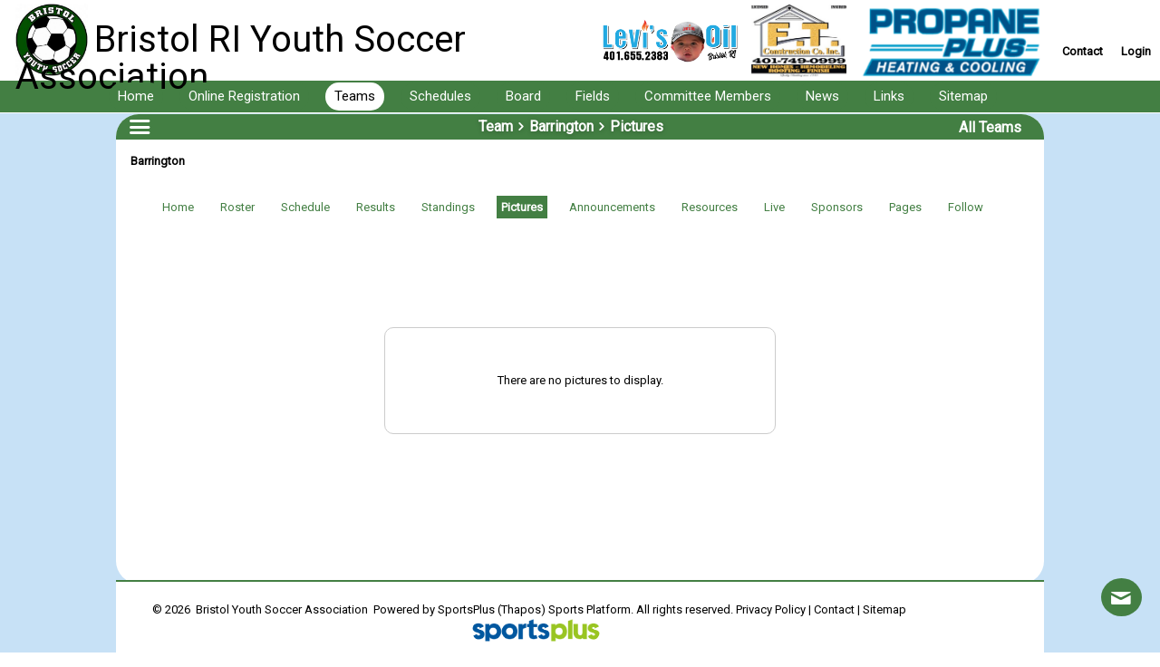

--- FILE ---
content_type: text/html;charset=UTF-8
request_url: https://sportsplus.app/public/701/team/5847/pictures
body_size: 22916
content:
<!DOCTYPE HTML>
<head>
    <link rel="icon" href="https://d351kgpk2ntpv6.cloudfront.net/static/img/favicon.png" type="image/gif">
        <script type="text/javascript">

     </script>
</head>
<body>
	<!DOCTYPE HTML>
<html itemprop="webpage" itemscope itemtype="http://schema.org/WebPage" lang="en-US">
	<head>
	    <meta name="_csrf" content="MCP9x3IiSbQm7hAFF9fVSU5QQsZH7P0JVNxrn4dFrz_LarlqCBGf9ksQLdELinU0cvrhK3kyb_502cskN-9T-7Bxng2tX9wO"/>
  	    <!-- default header name is X-CSRF-TOKEN -->
  	    <meta name="_csrf_header" content="X-XSRF-TOKEN"/>
		<meta http-equiv="Content-Type" content="text/html; charset=utf-8">
		<meta name="robots" content="noodp,noydir" />
		<meta http-equiv="Accept-Encoding" content="gzip, compress, br">
		<meta name="HandheldFriendly" content="True">
		<meta name="MobileOptimized" content="320">
		<meta name="viewport" content="width=device-width, initial-scale=1.0, maximum-scale=1.0, user-scalable=no">
		<link rel="icon" href="https://d351kgpk2ntpv6.cloudfront.net/static/img/favicon.png" type="image/gif">
			<title>Barrington - Team Pictures - 5847</title>
		<!--For language setup-->
		<link rel="alternate" href="https://sportsplus.app/public/701/team/5847/pictures?" hreflang="en-us" />
			<!-- For Druk Wide Font Style -->
		<link rel="stylesheet" href="/public/static/druk-wide-bold/css/style.css?v=2">
        <link rel="stylesheet" href="/public/static/druk-fonts-collection/text-wide/css/style.css?v=2">
        <link rel="stylesheet" href="/public/static/druk-fonts-collection/wide/css/style.css?v=2">

		<!-- For all browsers -->
		<link rel="stylesheet" href="/public/static/css/reset.min.css?v=2">
		<link rel="stylesheet" href="/public/static/css/style.min.css?v=2">
		<link rel="stylesheet" href="/public/static/css/colors.min.css?v=2">
		<link rel="stylesheet" href="/public/static/css/thapos-custom-style.min.css?v=26011908">
		<!-- For progressively larger displays -->
		<link rel="stylesheet" media="only all and (min-width: 480px)" href="/public/static/css/480.min.css?v=2">
		<link rel="stylesheet" media="only all and (min-width: 768px)" href="/public/static/css/768.min.css?v=2">
		<link rel="stylesheet" media="only all and (min-width: 992px)" href="/public/static/css/992.min.css?v=2">
		<link rel="stylesheet" media="only all and (min-width: 1200px)" href="/public/static/css/1200.min.css?v=2">
		<!-- For Retina displays -->
		<link rel="stylesheet" media="only all and (-webkit-min-device-pixel-ratio: 1.5), only screen and (-o-min-device-pixel-ratio: 3/2), only screen and (min-device-pixel-ratio: 1.5)"
			href="/public/static/css/2x.min.css?v=2">
		<!-- Custom CSS file -->
		<link rel="stylesheet" href="/public/static/css/public-common.css?v=26011908">
		<!-- DataTables -->
        <link rel="stylesheet" href="https://d351kgpk2ntpv6.cloudfront.net/static/js/libs/DataTables/jquery.dataTables.css?v=1">
		<!-- Validations -->
		<link rel="stylesheet" href="https://d351kgpk2ntpv6.cloudfront.net/static/js/libs/formValidator/developr.validationEngine.css?v=2">
		<link rel="stylesheet" href="/public/static/font-awesome/v6/css/all.min.css?v=2" />
		<!-- Additional styles -->
		<link rel="stylesheet" href="/public/static/css/styles/form.min.css?v=2">
		<link rel="stylesheet" href="/public/static/css/styles/table.min.css?v=2">
		<link rel="stylesheet" href="/public/static/css/styles/modal.min.css?v=2">
		<!-- Thapos Gradient Colors Custom CSS file -->
		<link rel="stylesheet" href="/public/static/css/thapos-gradient.min.css?v=26011908">
		<link rel="stylesheet" href="/public/static/tinymce-google-font/google-fonts.css" />
		<!-- Custom js file -->
		<script src="/public/static/js/public-common.js"></script>
		<!-- JavaScript at bottom except for Modernizr -->
		<script src="/public/static/js/libs/modernizr.custom.js"></script>
		<!-- iOS web-app metas -->
		<meta name="apple-mobile-web-app-capable" content="yes">
		<meta name="apple-mobile-web-app-status-bar-style" content="black">
		<!-- Microsoft clear type rendering -->
		<meta http-equiv="cleartype" content="on">
		<script src="/public/static/js/libs/jquery-3.7.1.min.js"></script>
        <script type="text/javascript" src="https://cdnjs.cloudflare.com/ajax/libs/slick-carousel/1.8.1/slick.min.js"></script>
        <link rel="stylesheet" type="text/css" href="https://cdnjs.cloudflare.com/ajax/libs/slick-carousel/1.8.1/slick.min.css" />
        <link rel="stylesheet" type="text/css" href="https://cdnjs.cloudflare.com/ajax/libs/slick-carousel/1.8.1/slick-theme.min.css" />
		<script src="/public/static/js/server-type.js?v=26011908"></script>

		<!-- append the header tag (if any) of the decorated page -->
		
	
	<meta name="description" content="Barrington pictures. Barrington is a Soccer team. This team belongs to Bristol Youth Soccer Association. Team id is 5847.">
	
	
	<meta property="og:title" content="Barrington - Team Pictures - 5847"/>
	<meta property="og:type" content="Website"/>
	<meta property="og:url" content="/public/701/team/5847/pictures"/>
	<meta property="og:description" content="Barrington pictures. Barrington is a Soccer team. This team belongs to Bristol Youth Soccer Association. Team id is 5847." />
	
	<!--twitter cards  -->
	<meta name="twitter:card" content="summary">
	<meta name="twitter:site" content="@SportsplusA">
	<meta name="twitter:title" content="Barrington - Team Pictures - 5847">
	<meta name="twitter:description" content="Barrington pictures. Barrington is a Soccer team. This team belongs to Bristol Youth Soccer Association. Team id is 5847.">
	
	<!-- Schema.org markup for Google+ -->
	<meta itemprop="name" content="Barrington - Team Pictures - 5847">
	<meta itemprop="description" content="Barrington pictures. Barrington is a Soccer team. This team belongs to Bristol Youth Soccer Association. Team id is 5847.">
	
	<script>	
		$(document).ready(function(e) {
			
			if($.template.mediaQuery.is('mobile')){
				var currentURL = window.location.href;
				if (currentURL.indexOf("/pictures?teamAlbumId") > -1) {
					$('html, body').animate({scrollTop: $(window).scrollTop() + 360});
				}
				if(false){
			    	 $(".public-middle-content").addClass("margin-top");
			    }
			}
			var noTeamPicures = '0';
			if(noTeamPicures < 1){
				$('.remove-border').removeClass("tab-border");
			}
			
			
			$(".public-teams").addClass("public-highlight-color");
			$("#team-menu > .picture-link  > a > div > span").addClass("public-team-active-menu");
			var screenHeight = $(window).height();
			var boxHeight = screenHeight - 233;
			$(".tab-border").css("min-height", boxHeight+"px");
			$(".tab-border").css("overflow", "hidden");
		    mobileview();
		});
		function mobileview(){
			if($.template.mediaQuery.is('mobile')){
				$('.image-max-width').attr('style', 'max-width:180px !important');
				$(".mobile-pictures").addClass("no-margin-left");
				$('.teamAlbums').css("max-height","250px");
				$('.teamAlbums').css("overflow-y","scroll");
				$('.no-pictures').css("width","270px");
			}else{
				$('.pictures-heading-color').css("width","55%");
				$('.pictures-heading-color').css("margin-left","22.5%");
			}
		}
	</script>
	<style type="text/css">
        #form-wrapper    	 { margin-bottom:30px; width:100%; }
		.pictures-tab		 { background:#99c624 !important; color:#ffffff !important; }
		.no-pictures		 { padding-top:50px; padding-bottom:50px;}
		.tab-border {
			border:1px solid #ccc;
		    border-radius:6px;
		    box-shadow:0 1px 4px rgba(0, 0, 0, 0.25);
		    margin-right:10px;
		    margin-left:10px;
		}
		.tab-header{
			background:#437F43;
			color: #FFFFFF;
		}
	</style>

		<style type="text/css">
			#footer{   }
			html{
				;
				display: flex;
				justify-content: center;
			}
			.remove-fildset-border{
				border: 0px !important;
			}
			.remove-margin-top{
				margin-top:30px !important;
			}
			.widgetTextMarginLeft{
				;
			}
			.public-header-links{
				padding:0px 10px 0px 10px;background:#437F43;color:#FFFFFF;font-size: 15px;display: table-cell;height: 31px;
			    position: relative;top: 2px;right:15px;vertical-align: middle;border-radius:50px;
			}
			.org-public-feature-menu{
				color:#000000;font-family: Roboto;
			}
			#main{ margin-top: 120px !important;; margin-right:0px !important; margin-left:0px !important; padding-bottom:0px !important; }

			
			.public-highlight-color	{
				background:#FFFFFF;color:#000000;;
			}
			
			.site-background {
				background-size:100% 100%;bottom:0;height:100vh;left:0;position:fixed;right:0;top:125px;z-index:-1;
				background: #C7E1F6;
				;
				left:% !important;
				
			}
			.site-background6{
				background-size:100% 100%;bottom:0;height:100vh;left:0;position:fixed;right:0;z-index:-1;
				background: #C7E1F6;
				;
				left:% !important;
				
			}

			
			.bodyheader-background{
				font-size: 18px;padding: 5px;text-align: center;font-weight: bold;background:#437F43;color:#FFFFFF;
				border-radius:25px 25px 0px 0px;
			}
			body, option, .select-dropdown-box, #discount-details-close, .button, .timepicki-input {
				font-family:Roboto;
			}
			.bodyheader-background > h1 {
				line-height: 15px; margin-bottom: 0px;font-size: 18px;
			}
			
			#title-bar{
				border-bottom:0 !important;height:120px !important;line-height:0px;padding:0 !important;
				background: #FFFFFF;background-size: 100% 124px;background-repeat: no-repeat;z-index:50;
			    
			}
			
			.public-page-width{
				width:1024px !important;
				color:#000000 !important;min-height:calc(100vh - 202px);font-size:13px !important;border-radius:25px;
				background:#FFFFFF;opacity:1.00;position:relative;
			}
			.public-page-width-customBG{
				width:1024px !important;
				color:#000000 !important;min-height:calc(100vh - 202px);font-size:13px !important;border-radius:25px;
			}
			.public-page-width::before{
				content: "";position: absolute;top: 0;left: 0;right: 0;bottom: 0;z-index: -1;;
			}
			a	{ color:#0A76F2; }
			.video-flex a{ color:#0A76F2 !important; }
			
			.page-sub-title-color{
				color:#437F43;
			}
			
			.default-widget-height{ min-height:100px; }
			.org-header-name-font-color{
				color:#000000;font-size:40px;font-family:Roboto;
				
			}
			.stunning-org-header-name-color{
				color:#000000;
				font-family:Roboto;
				font-size:40px;
				
			}
			.table-header-background-text-color{
				color:#FFFFFF;background:#A5A5A5;
			}
			.website-list-pages-name{
				color:#437F43;
			}
			.header-title-bg{
				padding:5px;
				background:#437F43;
			}
			.website-header-right-links{
				height: 89px;vertical-align: bottom;display: table-cell;width: inherit;
			}
			.menu-items:before{
				content:'';
				background:#437F43;
				display: inline-block;
			    width: 100%;
			    height: 100%;
			    
			}
			.menu-items{
			 	width:0%;
			 	height:0px;;
			 	position:fixed;
			 	z-index:2;
			 	top: 0px;
			    right: %;
			    display: inline-block;
			 	
			 }

			 .mobile-menu-content #desktop-mobile-menu{
				;
			    overflow-y: auto;
			    margin-top:20px;
		    }

			.widget-stripe-background-new{
				background:#437F43;border-top-left-radius:10px;border-top-right-radius:10px;color:#FFFFFF;
				font-size:17px;font-family: Roboto;text-align: center;
				height: 16px;font-weight:normal;padding:0px 5px;vertical-align: middle;
			    display:table-cell;width: 1%;
			    word-break:break-word;
			    line-height:normal;
			}
			.box-shadow-effect{
				;
			    ;
			    overflow:;
			}
			.box-shadow-effect-for-empty-widget{
				;
			    ;
			}
			.only-box-shadow-effect{
				position:relative
			}
			.widget-header-body-text-color{
				;
			}

			.only-box-shadow-effect > div:nth-child(1){
				position:relative;
			}
			.remove-margin{
				margin:3px;
			}
			.widget-border-new{
				border-left:2px solid #437F43;border-right:2px solid #437F43;border-top:2px solid #437F43;border-bottom:2px solid #437F43;border-bottom-left-radius:14px;border-bottom-right-radius:14px;overflow:;
			}
			.widget-body-settings-new{
				background:#FFFFFF;color:#000000;font-size:13px;font-family: Roboto;font-style: normal;
				border-bottom-left-radius: 10px;border-bottom-right-radius: 10px;
			}
			.widget-body-settings-new a{
				color:#0A76F2;
			}
			.spacing-list-items{
				border-bottom: 0px solid ;padding-bottom: 0px;
			}
			.bottom-stripe-background-new{
				display:block;border-bottom-left-radius:10px;border-bottom-right-radius:10px;height:10px;background:#437F43;
			}
			/* styles for reserve and Register Now buttons */
			.body-button-styles{
				background:#FFAE00 !important;color:#FFFFFF !important;text-shadow: none !important;box-shadow:none;border: 1px solid transparent;
				
			}
			.body-button-styles:hover{
				color:#FFAE00 !important;background:#FFFFFF !important;border:1px solid #FFAE00 !important;
			}
			.header-feature-hover-menu li{
			    display: inline-block;position: relative;text-align: left;
			}
			.header-feature-hover-menu li .feature-dropdown li a{
				white-space: nowrap;
				margin-right:0px !important;box-sizing: border-box;line-height: normal;
		        color: #FFFFFF;text-decoration: none;
			}
			.header-feature-hover-menu li .feature-dropdown li a{
				padding: 3px 15px 7px 15px;
				box-sizing: border-box;
			}

			
			 .feature-exist-menu-open .header-feature-hover-menu{
			   padding: 0;list-style: none;font-family: Roboto;
			}
			.feature-exist-menu-open .header-feature-hover-menu li .feature-dropdown > li:hover > a{
		       color: #000000;background: #FFFFFF;
		    }
			.feature-exist-menu-open .header-feature-hover-menu li .feature-dropdown li .dropdown_3 li:hover > a{
		       color: #000000;background: #FFFFFF;
		    }
			
		   	.feature-exist-menu-open .header-feature-hover-menu li ul.feature-dropdown{
				max-width: max-content;min-width: 170px;background: #437F43;display: none;font-size: 15px;position: absolute;
		        z-index: 999999;top:8px;left:auto;right: 5px;border:2px solid #437F43;
		    }
		    .feature-exist-menu-open .header-feature-hover-menu li:hover ul.feature-dropdown{
		        display: block;
		    }
		    .feature-exist-menu-open .header-feature-hover-menu li ul.feature-dropdown li{
		        display: block;border-bottom: 1px solid #FFFFFF;
		    }
			.feature-exist-menu-open .header-feature-hover-menu li ul.feature-dropdown li:last-child{
				border-bottom:none;
			}
			.feature-exist-menu-open .header-feature-hover-menu li ul.feature-dropdown li a span{
				
			}
	 		.feature-new-menu-open .header-feature-hover-menu li .feature-dropdown,.feature-new-menu-open .hover-sub-menu .dropdown_3 {
				line-height: normal;background-clip: padding-box;background-color:#437F43;font-size: 14px;float: none;
			    top:15px;right:-8px;list-style: none;padding: 0px 0px;position: absolute;min-width: 170px;width:fit-content;z-index: 1000;display:none;-moz-box-shadow: 0 1px 7px #437F43;
			    -webkit-box-shadow: 0 1px 7px #437F43;box-shadow: 0 1px 7px #437F43;list-style-type:disc;
			}
			.feature-new-menu-open .hover-sub-menu .dropdown_3{right:100% !important;top:2px !important}
			.feature-new-menu-open .header-feature-hover-menu li:hover .feature-dropdown {
				display:inline-grid;
			}

		    .feature-new-menu-open .header-feature-hover-menu li .feature-dropdown li a,.feature-new-menu-open .hover-sub-menu{
				color:#FFFFFF;font-size:15px;
			}
			.feature-new-menu-open .header-feature-hover-menu ul{padding: 7px 0px !important;}
			
			.header-hover-menu{
			   padding: 0;list-style: none;font-family: Roboto;
			}
			.header-hover-menu li{
			    display: inline-block;position: relative;text-align: left;
			}
			.header-hover-menu li a, .header-hover-menu li span{
				margin-right: 15px;
			}
		    .header-hover-menu li .dropdown a{
		        margin-right:0px !important;
		        display: block;padding: 5px 20px;color: #FFFFFF;text-decoration: none;
		    }
			ul.dropdown{line-height: normal !important;}
		    .header-hover-menu li .dropdown .hover-sub-menu:hover > a{
		        margin-right: 0px;
		        color: #000000;background: #FFFFFF;
		    }
		    .icons-zoom-out:hover		{ transform: scale(1.3); }
		    .header-hover-menu li ul.dropdown{
		        min-width: 200px; /* Set width of the dropdown */max-width: max-content;background: #437F43;display: none;font-size: 15px;position: absolute;
		        z-index: 999;left: -15px;border:2px solid #437F43;
		    }
		    .header-hover-menu li ul.dropdown li{
		        display: block;border-bottom: 1px solid #FFFFFF;
		    }
			.header-hover-menu li ul.dropdown li:last-child{
				border-bottom:none;
			}
		    .orgExpiredTextBlink {
	           animation: blinker 1.8s infinite 5s;
	        }
			@keyframes type {0% {opacity: 1;}100% {opacity: 1;}}
			@keyframes blinker {from {opacity: 0;}to {opacity: 1;}}
			.modal-bar, .modal, .button {
				background:#437F43;
			}
			.modal-bar > h3 {
				color:#FFFFFF;font-family:Roboto;
			}
			.left-custom-widget-text-hyphen, .right-custom-widget-text-hyphen{
				hyphens: auto;
			}
			
			.scroll-container {
			   width: 100%;overflow: hidden;white-space: nowrap;display:flex;position: relative;padding:0px;
			 }
			 .scroll-container .sponsors-img-min-width{
			 	min-width:30px;
			 }
			 .sponsors-img-min-width{
			 	cursor:pointer;
			 }
			 
		   	logo-slider:hover .sponsor-scrolling-header {
		    	animation-play-state: paused;
		  	}
	 		logo-slider .sponsor-scrolling-header {
		    	display: flex;justify-content: space-around;position: relative;z-index: 99999;align-items:center;
		  	}
	  		@keyframes marquee1 {0% {transform: translateX(0%); backface-visibility: hidden;}100% {transform: translateX(-100%); backface-visibility: hidden;}}
			.befforeScroll{
				position:relative;
			}
			.befforeScroll::before{
				content: "";position: absolute;top: 0;left: 0;right: 0;bottom: 0;;opacity: ;z-index: -1;background-size: 100% 100%;
			}
			.afterScroll{
				position:relative;
			}
			.afterScroll::before{
				content: "";position: absolute;top: 0;left: 0;right: 0;bottom: 0;;;opacity:1.00;z-index: -1;background-size: 100% 100%;
			}
			.font-size23{
				font-size:23px;
			}
			#first-columns{
				float:left;
			}
			#second-columns{
				float:right;
			}
	  		#pre-loader {
		  		display: flex;justify-content: center;align-items: center;width: 100%;height: 100%;top: 0;left: 0;background-color: #fff;z-index: 9999;position: fixed;
	   		}
	   		.display-flex{
	   			display:flex;align-items:center;justify-content:center;
	   		}
	   		.restricted-access{
	   			background: #ffff;color: red;height: 25px;position: sticky;top: -1px;z-index: 99999;display: inline-flex;align-items: center;justify-content: center;
	   		}
	   		.twitter-icon{
			  width: 25px;height: 25px;border-radius:50%;position: relative;display:inline-block;
			}
			.twitter-icon:before,.twitter-icon:after{
			  content: '';position: absolute;
			}
			.twitter-icon:before {
				width: 3px;height: 21px;background: linear-gradient(to bottom, #000000 0%, #000000 42%, transparent 42%, transparent 57%, #000000 57%, #000000 100%);left: 50%;top:50%;transform: translate(-50%, -50%) skewX(-35deg);z-index:0;
			}
			.twitter-icon:after {
				width: 2px;height: 15px;border:3px solid #000000;left: 50%;top:50%;transform: translate(-50%, -50%) skewX(35deg);z-index:1;
			}

			.twitter-icon-fif{
			  width: 20px;height: 20px;border-radius:50%;position: relative;display:inline-block;
			}
			.twitter-icon-fif:before,.twitter-icon-fif:after{
			  content: '';position: absolute;
			}
			.twitter-icon-fif:before {
				width: 2px;height: 13px;background: linear-gradient(to bottom, #000000 0%, #000000 42%, transparent 42%, transparent 57%, #000000 57%, #000000 100%);left: 50%;top:50%;transform: translate(-50%, -50%) skewX(-35deg);z-index:0;
			}
			.twitter-icon-fif:after {
				width: 1px;height: 10px;border:2px solid #000000;left: 50%;top:50%;transform: translate(-50%, -50%) skewX(35deg);z-index:1;
			}


			.display-inline-flex{
				display:inline-flex;align-items:center;
			}
			.clac-height1{
				height:calc(100vh - 1px) !important;
			}
			.widget-header-text-color{
				color:#FFFFFF;
				font-size:17px;font-family: Roboto;
				font-weight:normal;
				display:flex;
				font-style:normal;
				line-height:1.2;
				position:relative;
				padding:6px;
				hyphens: auto;
				z-index:1;
			}
			.widget-header-body-text-color{
				position:relative;
				color:#000000;font-size:13px;font-family: Roboto;font-style: normal;
				font-weight:bold;
				line-height:normal;
				z-index:1;
			}
			.front-bar{
				height:16px;
				;
				
			}
			.new-border-color{
				border: 1px solid #437F43;
			}
			.header-title-width{
				display:flex;
				width:100%;
				align-items:center;
				line-height:1.2;
				
			}
			.widget-width{
				line-height:normal;
			}
			.widget-bg-color{
				background:#437F43;
				color:#FFFFFF;
			}
			.list-items-space{
				padding-top:px;
			}
			.links-text-color{
		    	color:#0A76F2 !important;
		    }
			.default-block-color{
				/*color:#000000 !important;*/
			}
			.background-none{
				background:none !important;
			}
			.timer-color{
				font-size: 30px !important;
			    line-height: normal;
			    padding: 10px 15px !important;
				background:#FFFFFF;
				color:#437F43;
			}
			.title-font-size{
				font-size:17px;font-family: Roboto;
				font-weight:700;
				color:#FFFFFF;
			}
			.font-size15{
				font-size:15px;
			}
			#title-bar ~ #main{
				margin-top: 120px !important;;
			}
			.feature-dropdown .anchorHover{
				width: 100%;
    			display: inline-block;
			}
			body{
				
				/* padding-left:%;
				padding-right:%; */
			}
			.widget-gap{
                margin-bottom:30px;
			}
			.galleryLeftRightImgStun,.icons-zoom-out{
				transition:transform .3s;
			}
			.fc-timeGridDay-button::first-letter,.fc-timeGridWeek-button::first-letter,.fc-dayGridMonth-button::first-letter,.fc-today-button::first-letter{
                text-transform: uppercase;
            }
            .sponsor-slider .slick-slide {
                    display: flex;
                    justify-content: center;
                    align-items: center;
                }
                .sponsor-slider img {
                    max-height: 100px; /* Adjust as needed */
                    width: auto;
                }
                .left-scrolling-header .slick-list , .right-scrolling-header .slick-list{
                    height:calc(100vh) !important;
                }
                .fc .fc-toolbar.fc-header-toolbar{margin-bottom:0px !important}
                #title-bar{
                    border-top: none;
                }
                .wrapper.open #stunningHamburgerMenu{opacity:0;visibility: hidden;}
                p[data-f-id="pbf"] {
                 display: none !important;
               }
            .widgetHeaderBodyTextColor option{
                background:#FFFFFF;color:#000000;font-family: Roboto;font-style: normal;
            }
            .widgetHeaderBodyTextColor{
                background:#FFFFFF;color:#000000;font-size:13px;font-family: Roboto;font-style: normal;
                border-bottom-left-radius: 10px;border-bottom-right-radius: 10px;
            }
            .header-padding{padding:10px 10px;}
            .widget-margins{margin-left:10px;margin-right:10px;margin-bottom:30px;}
			.feature_sub_childs .org-public-feature-menu{padding: 0px 0px;display: flex;align-items:center;gap:5px;}
			.feature-new-menu-open .header-feature-hover-menu li .feature-dropdown{}
			.pointer-events-none {
				pointer-events: none;
			}
			.feature-new-menu-open .hover-sub-menu ul{
				padding: 10px;
				box-sizing: border-box;
			}
			.feature-new-menu-open .hover-sub-menu{padding: 0px 10px 3px 15px !important;}
			.feature-sub-menu-arrow{position:absolute;left:0px;}
			.header-sponsors-align > .two-columns{
				flex-shrink: 0;
			}	
			.header-sponsors-height,.header-sponsors-height .header-sponsors-slideshow-one{height:inherit;}
			.header-sponsors-height .header-sponsors-slideshow-one{width:100% !important;margin:0px !important;}

			.video-background {
                position: fixed;
                top: 0;
                left: 50%;
                transform: translateX(-50%);
                width: 1280px;
                height: 100vh; /* Full screen height */
                overflow: hidden;
                z-index: -1;
            }
            .video-background iframe {
                width: 100vw;
                height: 100vh;
                pointer-events: none;
				transform: translateX(calc(-1 * (100vw - 1280px) / 2));
            }
			.video-backgroundNew {
                position: fixed;
                top: ;
                left: 50%;
                transform: translateX(-50%);
                width: 1280px;
                height: calc(100vh - ); 
                overflow: hidden;
                z-index: -1;
            }
            .video-backgroundNew iframe {
                width: 100%;
                height: 100%;
                pointer-events: none;
				transform: translateX(calc(-1 * (100vw - 1280px) / 2));
            }
            .html5-video-player .video-stream{
                width: 100vw !important;
                height: 100vh !important;
                left: 0px !important;
                top: 0px !important;
                object-fit: cover;
            }
		</style>
		<script>
			$(document).ready(function(){

			    $('.sponsor-slider').slick({
                    infinite: true,
                    slidesToShow: 1, // Adjust the number of slides to show at once
                    slidesToScroll: 1,
                    autoplay: true,
                    autoplaySpeed: 0,
                    speed: 1000,
                    cssEase: 'linear',
                    variableWidth: true
                });

                $('.left-scrolling-header').slick({
                    infinite: true,
                    vertical : true,
                    slidesToShow: 4, // Adjust the number of slides to show at once
                    slidesToScroll: 1,
                    autoplay: true,
                    autoplaySpeed: 0,
                    speed: 1500,
                    cssEase: 'linear'
                });

                $('.right-scrolling-header').slick({
                    infinite: true,
                    vertical: true,
                    slidesToShow: 4, // Adjust the number of slides to show at once
                    slidesToScroll: 1,
                    autoplay: true,
                    autoplaySpeed: 0,
                    speed: 1500,
                    cssEase: 'linear',
                });

				//for pre-loading icon
			 	$('#title-bar a:not([target="_blank"])').click(function(event){
			 		if($(this).hasClass("expand-menu-link")){
			 		}else if (event.ctrlKey) {
					}else{
			 			$('#pre-loader').show();
				    	$('#title-bar').addClass("disp-none");
			 		}
		  		});
		    	var headerBackGroundType = '1';
		    	var headHeight = '2';
		    	var templateId = '1';
		    	var headerMenuLinksBackground = '#437F43';
		    	var headerHeight = '';
		    	var websiteHeaderHeight = '89px';
		    	var headerMainMenuHeight = '';
		    	var headerHeightScrollTop = websiteHeaderHeight;
		    	var substringValue = websiteHeaderHeight.substring(0, websiteHeaderHeight.length-2);
		    	websiteHeaderHeight = parseInt(substringValue)+1;
		    	websiteHeaderHeight = websiteHeaderHeight+'px';
		    	var headerSponsorType = '2';
		    	var headerFeatureMenuDisplay = '1';
		    	var siteBackground = "background: #C7E1F6";
		    	var headerSocialMediaIconsDisplay = '0';
		    	var websiteBodyBackGroundImageTop = '125px';
		    	var orgNameFontSize = '40px';
		    	var hideRestrictMessage = 'true';
		    	var websiteHeaderType;
		    	var websiteHeaderSticky;
		    	if(templateId == 7){
		    		websiteHeaderType = $(".header-type").val();
		    		websiteHeaderSticky = $(".header-sticky").val();
		    	}
		    	var headerLogoNameLocation = '0';
		    	var hamburgerMenuTop = '0';
		    	var windowHeight = $(window).height();
		    	var fistHeaderHeight = $("#title-bar").outerHeight(true);
		    	var secHeaderHeight = $(".header-padding").outerHeight(true);
		    	var titleBarElement = document.getElementById('title-bar');
		    	var secondHeader = document.getElementById('secondHeader');
		    	var currentHeaderHeight = titleBarElement.scrollHeight + secondHeader.scrollHeight;
		    	if((hideRestrictMessage == 'true') && ((headerBackGroundType == 3 && templateId < 6) || templateId == 6 || (templateId == 7 && websiteHeaderSticky != '' && websiteHeaderSticky != null && websiteHeaderSticky != undefined && websiteHeaderSticky == 1))){
		    		$(window).scroll(function() {
					    var scroll = $(window).scrollTop();
					    if (scroll >= 50 && (window.document.body.scrollHeight > (windowHeight+fistHeaderHeight+secHeaderHeight))) {
					    	if(headHeight == 1){
					    		if(templateId == 7 && websiteHeaderType == 1 && headerLogoNameLocation == 1){
						    		if(headerSponsorType == 1 && headerFeatureMenuDisplay == 0 && headerSocialMediaIconsDisplay == 0){
						    			$("#title-bar").css({"position":"", "top":"-1px", "margin-top":"0px"});
								    	$("html").css({"position":"", "top":"0px", "margin-top":"-100px"});
						    		}else{
						    			$("#title-bar").css({"position":"", "top":"-"+websiteHeaderHeight, "margin-top":"0px"});
								    	$("html").css({"position":"", "top":"-"+headerHeightScrollTop, "margin-top":"-100px"});
						    		}
						    		$("#title-bar").css("transition","top 0.3s ease-out 0s");
						    		$("#site-background").removeClass("site-background");
								    $("#site-background").addClass("site-background6");
								    $(".site-background6").css({"top":"30px !important"});
								    $(".befforeScroll ,.header-menu-height").css({"height":"30px"});
							    	$(".removeDivHeight").css("height","30px");
							    	$(".afterScrollImage").css({"height":"100%"});
						    		$(".afterScrollImageHeight").css({"max-height":"30px","vertical-align":" middle"});
								    //$(".befforeImageOrgName").css("display","none");
						    		$(".afterImageOrgName").css("display","inline-flex");
						    		$(".findBefore").removeClass("befforeScroll");
						    		$(".findBefore").addClass("afterScroll");
						    		if((orgNameFontSize == '40px') || (orgNameFontSize == '45px') || (orgNameFontSize == '50px')){
						    			$(".stunning-org-header-name-color").css("font-size","30px");
						    		}
						    		$(".stunning-org-header-name-color").closest(".header-sponsors-align").addClass("disp-none");
						    	}else if(templateId == 6 || (templateId == 7 && (websiteHeaderType == 2 || headerLogoNameLocation == 0))){
						    		if(headerSponsorType == 1 && headerFeatureMenuDisplay == 0 && headerSocialMediaIconsDisplay == 0){
						    			$("#title-bar").css({"position":"", "top":"-1px", "margin-top":"0px"});
								    	$("html").css({"position":"", "top":"0px", "margin-top":"-100px"});
						    		}else{
						    			$("#title-bar").css({"position":"", "top":"-"+websiteHeaderHeight, "margin-top":"0px"});
								    	$("html").css({"position":"", "top":"-"+headerHeightScrollTop, "margin-top":"-100px"});
						    		}
						    		if(websiteHeaderType == 2){
						    			$(".menu-items").css({"top":"0px"}).addClass("clac-height1");
							    		$(".right-menu-height").css({"height":"30px"});
							    		$(".mobile-menu-content #desktop-mobile-menu").css("height",(windowHeight - 50)+"px");
						    		}
						    		$("#title-bar").css("transition","top 0.3s ease-out 0s");
						    		$("#site-background").removeClass("site-background");
								    $("#site-background").addClass("site-background6");
								    $(".site-background6").css({"top":"30px !important"});
							    	$(".befforeScroll").css({"height":"30px"});
							    	$(".removeDivHeight").css("height","30px");
							    	$(".afterScrollImage").css({"height":"100%"});
						    		$(".afterScrollImageHeight").css({"max-height":"30px","vertical-align":" middle"});
						    		$(".afterImageOrgName").css("display","inline-flex");
						    		$(".findBefore").removeClass("befforeScroll");
						    		$(".findBefore").addClass("afterScroll");
						    		if((orgNameFontSize == '40px') || (orgNameFontSize == '45px') || (orgNameFontSize == '50px') || (orgNameFontSize == '55px')){
						    			$(".org-header-name-font-color").css("font-size","30px");
						    		}
						    	}else{
						    		$("#title-bar").css({"position":"", "top":"-70px", "margin-top":"0px"});
							    	$("html").css({"position":"", "top":"-70px", "margin-top":"-100px"});
						    	}
					    	}else if(headHeight == 2){
					    		if(templateId == 7 && websiteHeaderType == 1 && headerLogoNameLocation == 1){
						    		if(headerSponsorType == 1 && headerFeatureMenuDisplay == 0 && headerSocialMediaIconsDisplay == 0){
						    			$("#title-bar").css({"position":"", "top":"-1px", "margin-top":"0px"});
								    	$("html").css({"position":"", "top":"0px", "margin-top":"-100px"});
						    		}else{
						    			$("#title-bar").css({"position":"", "top":"-"+websiteHeaderHeight, "margin-top":"0px"});
								    	$("html").css({"position":"", "top":"-"+headerHeightScrollTop, "margin-top":"-100px"});
						    		}
						    		$("#title-bar").css("transition","top 0.3s ease-out 0s");
						    		$("#site-background").removeClass("site-background");
								    $("#site-background").addClass("site-background6");
								    $(".site-background6").css({"top":"30px !important"});
								    $(".befforeScroll ,.header-menu-height").css({"height":"36px"});
							    	$(".removeDivHeight").css("height","36px");
							    	$(".afterScrollImage").css({"height":"100%"});
							    	$(".afterScrollImageHeight").css({"max-height":"36px","vertical-align":" middle"});
								    $(".stunning-org-header-name-color").closest(".header-sponsors-align").addClass("disp-none");
						    		$(".afterImageOrgName").css("display","inline-flex");
						    		$(".findBefore").removeClass("befforeScroll");
						    		$(".findBefore").addClass("afterScroll");
						    		if((orgNameFontSize == '40px') || (orgNameFontSize == '45px') || (orgNameFontSize == '50px') || (orgNameFontSize == '55px')){
						    			$(".stunning-org-header-name-color").css("font-size","30px");
						    		}
						    	}else if(templateId == 6 || (templateId == 7 && (websiteHeaderType == 2 || headerLogoNameLocation == 0))){
						    		if(headerSponsorType == 1 && headerFeatureMenuDisplay == 0 && headerSocialMediaIconsDisplay == 0){
						    			$("#title-bar").css({"position":"", "top":"-1px", "margin-top":"0px"});
								    	$("html").css({"position":"", "top":"0px", "margin-top":"-100px"});
						    		}else{
						    			$("#title-bar").css({"position":"", "top":"-"+websiteHeaderHeight, "margin-top":"0px"});
								    	$("html").css({"position":"", "top":"-"+headerHeightScrollTop, "margin-top":"-100px"});
						    		}
						    		if(templateId == 7 && websiteHeaderType == 2){
							    		$(".menu-items").css({"top":"0px"}).addClass("clac-height1");
							    		$(".right-menu-height").css({"height":"36px"});
							    		$(".mobile-menu-content #desktop-mobile-menu").css("height","calc(100vh - 56px)");
						    		}
						    		$("#title-bar").css("transition","top 0.3s ease-out 0s");
						    		//$(".removeLineHeight").css("line-height","");
						    		$("#site-background").removeClass("site-background");
								    $("#site-background").addClass("site-background6");
								    $(".site-background6").css({"top":"36px !important"});
							    	$(".befforeScroll").css({"height":"36px"});
							    	$(".removeDivHeight").css("height","36px");
							    	$(".afterScrollImage").css({"height":"100%"});
							    	$(".afterScrollImageHeight").css({"max-height":"36px","vertical-align":" middle"});
							    	$(".befforeImageOrgName").css("display","none");
						    		$(".afterImageOrgName").css("display","inline-flex");
						    		$(".findBefore").removeClass("befforeScroll");
						    		$(".findBefore").addClass("afterScroll");
						    		if((orgNameFontSize == '40px') || (orgNameFontSize == '45px') || (orgNameFontSize == '50px') || (orgNameFontSize == '55px')){
						    			$(".org-header-name-font-color").css("font-size","35px");
						    		}
						    	}else{
						    		$("#title-bar").css({"position":"", "top":"-90px", "margin-top":"0px"});
							    	$("html").css({"position":"", "top":"-90px", "margin-top":"-100px"});
						    	}
					    	}else if(headHeight == 3){
					    		if(templateId == 7 && websiteHeaderType == 1 && headerLogoNameLocation == 1){
						    		if(headerSponsorType == 1 && headerFeatureMenuDisplay == 0 && headerSocialMediaIconsDisplay == 0){
						    			$("#title-bar").css({"position":"", "top":"-1px", "margin-top":"0px"});
								    	$("html").css({"position":"", "top":"0px", "margin-top":"-100px"});
						    		}else{
						    			$("#title-bar").css({"position":"", "top":"-"+websiteHeaderHeight, "margin-top":"0px"});
								    	$("html").css({"position":"", "top":"-"+headerHeightScrollTop, "margin-top":"-100px"});
						    		}
						    		$("#title-bar").css("transition","top 0.3s ease-out 0s");
						    		$("#site-background").removeClass("site-background");
								    $("#site-background").addClass("site-background6");
								    $(".site-background6").css({"top":"54px !important"});
							    	$(".befforeScroll ,.header-menu-height").css({"height":"54px"});
							    	$(".removeDivHeight").css("height","54px");
							    	$(".afterScrollImage").css({"height":"100%"});
							    	$(".afterScrollImageHeight").css({"max-height":"54px","vertical-align":" middle"});
								    $(".stunning-org-header-name-color").closest(".header-sponsors-align").addClass("disp-none");
						    		$(".afterImageOrgName").css("display","inline-flex");
						    		$(".findBefore").removeClass("befforeScroll");
						    		$(".findBefore").addClass("afterScroll");
						    		if((orgNameFontSize == '40px') || (orgNameFontSize == '45px') || (orgNameFontSize == '50px') || (orgNameFontSize == '55px')){
						    			$(".stunning-org-header-name-color").css("font-size","30px");
						    		}
						    	}else if(templateId == 6 || (templateId == 7 && (websiteHeaderType == 2 || headerLogoNameLocation == 0))){
						    		if(headerSponsorType == 1 && headerFeatureMenuDisplay == 0 && headerSocialMediaIconsDisplay == 0){
						    			$("#title-bar").css({"position":"", "top":"-1px", "margin-top":"0px"});
								    	$("html").css({"position":"", "top":"0px", "margin-top":"-100px"});
						    		}else{
						    			$("#title-bar").css({"position":"", "top":"-"+websiteHeaderHeight, "margin-top":"0px"});
									    $("html").css({"position":"", "top":"-"+headerHeightScrollTop, "margin-top":"-100px"});
						    		}
						    		if((templateId == 7 && websiteHeaderType == 2)){
							    		$(".menu-items").css({"top":"0px"}).addClass("clac-height1");
							    		$(".right-menu-height").css({"height":"54px"});
							    		$(".mobile-menu-content #desktop-mobile-menu").css("height","calc(100vh - 74px)");
						    		}
						    		$("#title-bar").css("transition","top 0.3s ease-out 0s");
						    		$("#site-background").removeClass("site-background");
								    $("#site-background").addClass("site-background6");
								    $(".site-background6").css({"top":"54px !important"});
							    	$(".befforeScroll").css({"height":"54px"});
							    	$(".removeDivHeight").css("height","54px");
							    	$(".afterScrollImage").css({"height":"100%"});
							    	$(".afterScrollImageHeight").css({"max-height":"54px","vertical-align":" middle"});
							    	$(".befforeImageOrgName").css("display","none");
						    		$(".afterImageOrgName").css("display","inline-flex");
						    		$(".findBefore").removeClass("befforeScroll");
						    		$(".findBefore").addClass("afterScroll");
					    			$(".org-header-name-font-color").css("font-size",orgNameFontSize);
						    	}else{
						    		$("#title-bar").css({"position":"", "top":"-150px", "margin-top":"0px"});
							    	$("html").css({"position":"", "top":"-150px", "margin-top":"-100px"});
						    	}
					    	}
					    	$(".stunning-org-header-name-color").css("top","-2px");
					    }else{
					    	if(templateId == 6 || templateId == 7){
					    		$("#title-bar").css("transition","top 0.1s ease-out 0s");
								$("#site-background").removeClass("site-background6");
								$("#site-background").addClass("site-background");
								$(".findBefore").removeClass("afterScroll");
								$(".findBefore").addClass("befforeScroll");
								$(".org-header-name-font-color, .stunning-org-header-name-color").css("font-size",orgNameFontSize);
								$("#title-bar").css({"position":"", "top":"-1px"});
								if(templateId == 7 && websiteHeaderType == 2){
									$(".menu-items").css({"top":hamburgerMenuTop+"px"}).removeClass("clac-height1");
									$(".right-menu-height").css({"height":headerHeight});
									$(".mobile-menu-content #desktop-mobile-menu").removeAttr("style");
								}else if(templateId == 7 && websiteHeaderType == 1 && headerLogoNameLocation == 1){
									$(".befforeScroll").css({"height":headerMainMenuHeight});
									$(".header-menu-height").css({"height":headerHeight});
									$(".stunning-org-header-name-color").closest(".header-sponsors-align").removeClass("disp-none");
								}
								$(".stunning-org-header-name-color").css("top","0px");
					    	}else{
					    		$("#title-bar").css({"position":"", "top":"0px"});
					    	}
					    	if(templateId != 7 || (templateId == 7 && (websiteHeaderType == 2 || headerLogoNameLocation == 0))){
					    		$(".befforeScroll").css({"height":headerHeight});
					    	}
					    	$("html").css({"position":"", "top":"0px", "margin-top":"0px"});
					    	$("#title-bar").css({"position":"", "top":"-1px", "margin-top":"0px"});
				    		$(".removeDivHeight").css("height",headerHeight);
				    		$(".afterScrollImage").css({"height":"100%"});
				    		$(".afterScrollImageHeight").css({"max-height":""+headerHeight,"vertical-align":"middle"});
					    	$(".befforeImageOrgName").css("display","inline-flex");
					    }
					});
		    	}
	    		/*For the sildeshow animation duration will be applied based on the images*/
   			   	var imageCount = $(".sponsor-images-count").length;
	    		if(imageCount > 0){
	    			var animationDuration = imageCount *2; // Adjust the speed as desired
	   			   	$("logo-slider .sponsor-scrolling-header").css({'animation-name': 'marquee1','animation-duration': animationDuration + 's','animation-timing-function': 'linear','animation-iteration-count': 'infinite'});
	    		}
	    		$(document).on('click', '.fc-timeGridDay-button, .fc-timeGridWeek-button, .fc-dayGridMonth-button, .fc-today-button', function() {
                  $('.fc-event-time').each(function() {
                    $(this).contents().filter(function() {
                      return this.nodeType === 3; // Filter for text nodes with specific content
                    }).remove(); // Remove filtered text nodes
                  });
                  $('.fc-event-title').each(function() {
                    $(this).contents().filter(function() {
                      return this.nodeType === 3; // Filter for text nodes with specific content
                    }).remove(); // Remove filtered text nodes
                  });
                });
   			});
		   $(function($) {
				
				var token = $("meta[name='_csrf']").attr("content");
				var header = $("meta[name='_csrf_header']").attr("content");
				$( document ).on( "ajaxSend", function(e, xhr, options) {
					xhr.setRequestHeader(header, token);
				});
			});
		   
		   var instagramLoadOnce = 1;
		   
		   var youtubeChannelLoadOnce = 1;
		 </script>
	</head>
	<body class="menu-hidden is-desktop-default">
		<input type="hidden" id="applicationBaseUrl" value="https://sportsplus.app" />
		<div id="pre-loader" class="align-center" >
			<div class="relative">
		 		<img id="loading-image" width="200" height="200" src="https://d351kgpk2ntpv6.cloudfront.net/org-website/website-intro/soccer.gif">
		 		<div class="strong  relative" style="font-size:20px;color:black;">Loading...</div>
	 		</div>
	 	</div>
	 	<div class="clearfix with-menu with-shortcuts">
			<input type="hidden" id="domainServerURL" value="/public/701" />
			<input type="hidden" id="websiteOrganizationId" value="701" />
			<input type="hidden" id="templateId" value="1">
			<input type="hidden" id="isFromOrg" value="0"/>
			<input type="hidden" id="findDevice" value="1" />
			<input type="hidden" id="widgetBottomLinkBold" value="1" />
				<input type="hidden" id="_csrf" value="MCP9x3IiSbQm7hAFF9fVSU5QQsZH7P0JVNxrn4dFrz_LarlqCBGf9ksQLdELinU0cvrhK3kyb_502cskN-9T-7Bxng2tX9wO" />
			<input type="hidden" id="listItemsTop" value=""/>
			<input type="hidden" id="headerMenuFontSize" value="15"/>
			<div class="full-width align-center restricted-access disp-none"><span class="fa fa-lock tiny-margin-right"></span>The website is not published yet. Restricted access only.</div>
				<header id="title-bar" class="hidden-on-mobile">
					<div class="page-padding" id="secondHeader">
					<div class="full-width" style="height:89px;display: inline-flex;;">
								<div class="twelve-columns full-width">
									<div class="columns no-margin-bottom">
										<div class="six-columns no-margin-bottom">
                                                       <div class="align-left margin-left">
                                                           <div class="valign-middle" style="height:89px;display:table-cell;">
                                                               <a href="/public/701/" class="cursor-pointer">
                                                                                   <img src="https://s3.amazonaws.com/thapos.member/org/701/logo/31981/126-na-oh-2ec329660193dea113674995d3423065-oe-5c6e145b" class="valign-middle" style="max-height:80px;" />
                                                                                               <span class="valign-middle small-margin-left org-header-name-font-color">Bristol RI Youth Soccer Association</span>

                                                                                       </a>
                                                                           </div>
                                                       </div>
                                                   </div>
                                                   <div class="six-columns no-margin-bottom">
                                                       <div class="valign-middle " style="height:89px;display: inline-flex;width: 100%;align-items:center;justify-content:flex-end;">
                                                                   <div style="display:inline-flex;">
                                                                               <img src="https://s3.amazonaws.com/thapos.member/org/701/sponsor/32008/141-levilogo-02.png" title="Levi's Oil" class="valign-middle min-margin-right sponsors-img-min-width " style="max-height:80px;" />
                                                                                       <img src="https://s3.amazonaws.com/thapos.member/org/701/sponsor/32008/140-ft-logo-2024.jpg" title="FT Construction" class="valign-middle min-margin-right sponsors-img-min-width " style="max-height:80px;" />
                                                                                       <a href="https://www.propaneplus.com/" target="_blank" rel="nofollow">
                                                                                       <img src="https://s3.amazonaws.com/thapos.member/org/701/sponsor/32008/142-propane-plus.png" title="Propane Plus" class="valign-middle min-margin-right sponsors-img-min-width " style="max-height:80px;" />
                                                                                       </a></div>
                                                                       <span class="min-margin-bottom feature-exist-menu-open" style="vertical-align:bottom;margin-top:35px;display:inline-flex">
                                                                           <ul class="header-feature-hover-menu hidding-links-errorPage no-margin-bottom">
                                                                                   <li>
                                                                                                   <a href="/public/701/contact">
                                                                                                               <span class="strong org-public-feature-menu highlightActive7921" style="padding:0px 10px 0px 10px;">Contact</span>
                                                                                                           </a>
                                                                                                       </li>
                                                                                           </ul>
                                                                           <ul class="header-feature-hover-menu hidding-links-errorPage no-margin-bottom">
                                                                                   </ul>
                                                                           <ul class="header-feature-hover-menu hidding-links-errorPage no-margin-bottom">
                                                                                   <li>
                                                                                                   <a href="/public/701/signin">
                                                                                                               <span class="strong org-public-feature-menu highlightActive7923" style="padding:0px 10px 0px 10px;">Login</span>
                                                                                                           </a>
                                                                                                       </li>
                                                                                           </ul>
                                                                           </span>
                                                                   </div>
                                                           </div>
											</div>
								</div>
							</div>
						</div>
					<input type="hidden" id="orgLogoWidth" value=""/>
					<div class="page-padding">
					<div style="text-align:center">
								<div class="align-center" style="height:35px;background:#437F43;opacity:1.00"></div>
								<input type="hidden" id="highlightedmenu" value="7914">
								<div class="" style="margin-top:-35px; ;">
								    <style>
	.header-hover-menu li .more_menu{line-height: normal;background-clip: padding-box;max-width: max-content;
        background: #437F43;
        font-size: 15px;
        border:2px solid #437F43;
	    float: none;
	    left: -15px;
	    right: auto;
	    list-style: none;
	    position: absolute;
	    top: 100%;
	    min-width: 200px;
	    width:auto;
	    z-index: 1000;
	    display:none;
	    list-style-type:disc;
	}
	
	.header-hover-menu .more_menu li a, .header-hover-menu .more_menu li span,.hover-sub-menu ul a{
		display:flex;
		width:100%;
		margin-right:0px !important;
	}
	.header-hover-menu .more_menu li a, .header-hover-menu .more_menu li > span:first-child,.hover-sub-menu ul a{
		display:flex;
		border-bottom: 1px solid #FFFFFF;
		box-sizing: border-box;
	}
	.header-hover-menu .more_menu > li:last-child a, .header-hover-menu .more_menu li:last-child span:first-child, .header-hover-menu .more_menu .dropdown_1 > li:last-child > a,.hover-sub-menu ul li:last-child a,.header-hover-menu .more_menu .dropdown_1 .dropdown_3 > li:last-child > a{
		border-bottom:none;
	}
	.header-hover-menu .more_menu .dropdown_1 li a,.hover-sub-menu dropdown_3 li a{	
		padding: 5px 10px !important;
    	color: #FFFFFF;
		text-decoration: none;
		border-bottom: 1px solid #FFFFFF;
	}
	.header-hover-menu .more_menu li:hover > a > span:first-child, .header-hover-menu .more_menu .dropdown_1 li:hover > a,.hover-sub-menu dropdown_3 li:hover > a{
		color: #000000;
        background: #FFFFFF;
   		margin-right: 0px;
	}
	.header-hover-menu .more_menu li span{
		display:inline-block;
		margin-right:0px !important;
	}
	.header-hover-menu .more_menu li,.hover-sub-menu ul li,.hover-sub-menu{
		white-space:nowrap;
	}
	.force-wrap{white-space: pre-line !important;word-break: break-word !important;}
	.header-hover-menu .more_menu .dropdown_1 li,.hover-sub-menu dropdown_3 li{
		display:flex;
	}
	.header-hover-menu .more_menu li .dropdown_1,.hover-sub-menu .dropdown_3{
		line-height: normal;
		background-clip: padding-box;
	    float: none;
	    list-style: none;
	    padding: 1px 1px;
	    position: absolute;
	    max-width: max-content;
        background: #437F43;
        font-size: 15px;
        border:2px solid #437F43;
	    top: 0%;
		right: auto;
	    left:100%;
	    min-width: 50px;
	    width:auto;
	    z-index: 1000;
	    display:none;
	    list-style-type:disc;
		box-sizing: border-box;
	}
	.hover-sub-menu .dropdown_3{line-height:normal !important;}
	.left-arrow-icon-align{
		position:relative;
	}
	
	.header-hover-menu .more_menu .public-header-links{
		right:0px !important;
		top:0px !important;
		border-radius:0px !important;
		height: auto !important;
		padding: 5px 10px !important;
	}
	.header-hover-menu li .hover-sub-menu a, .header-hover-menu li .hover-sub-menu span{
		margin-right: 0px !important;
		width: 100%;
		box-sizing: border-box;
	}
	.header-hover-menu li li > a{
		padding: 5px 20px;
	}
	.header-hover-menu li li.hover-sub-menu > a{
		padding: 0px !important;
	}
	.header-hover-menu li li.hover-sub-menu a > span, .header-hover-menu li li.hover-sub-menu > span > span{
		padding: 5px 20px;
		display:inline-block;
	}
	.header-hover-menu li .dropdown li:hover > a {
		margin-right: 0px;
		color: #C0D702;
		background: #000000;
	}

	.sub-menu-arrow{position: absolute;left: 0px;display:none;}
	.hovering-arrow{left:auto !important;right:0px;transform: rotate(180deg);}
	.header-hover-menu ul.fixed-menu-height{
		height:100vh;
		overflow-y:auto;
	}
	.header-hover-menu ul{
		scrollbar-width:none;
	} 
	.header-hover-menu ul::-webkit-scrollbar{
		width: 0px;
		display:none;
	}
</style>
<ul class="header-hover-menu hidding-links-errorPage">
    <li id="menu_1" class="menu-link">
						<a href="/public/701/">
									<span class="cursor-pointer big-margin-right public-header-links highlight7911">Home</span>
								</a>
							</li>
				<li id="menu_2" class="menu-link">
						<a href="/public/701/registration">
									<span class="cursor-pointer big-margin-right public-header-links highlight7912">Online Registration</span>
								</a>
							</li>
				<li id="menu_3" class="menu-link">
						<a href="/public/701/team-list">
									<span class="cursor-pointer big-margin-right public-header-links highlight7914">Teams</span>
								</a>
							</li>
				<li id="menu_4" class="menu-link">
						<a href="/public/701/calendar">
									<span class="cursor-pointer big-margin-right public-header-links highlight7916">Schedules</span>
								</a>
							</li>
				<li id="menu_5" class="menu-link">
						<a href="/public/701/board">
									<span class="cursor-pointer big-margin-right public-header-links highlight7919">Board</span>
								</a>
							</li>
				<li id="menu_6" class="menu-link">
						<a href="/public/701/all-field-list">
									<span class="cursor-pointer big-margin-right public-header-links highlight7913">Fields</span>
								</a>
							</li>
				<li id="menu_7" class="menu-link">
						<a href="/public/701/page/committee-members">
									<span class="cursor-pointer big-margin-right public-header-links highlight7948">Committee Members</span>
								</a>
							</li>
				<li id="menu_8" class="menu-link">
						<a href="/public/701/content/news">
									<span class="cursor-pointer big-margin-right public-header-links highlight7920">News</span>
								</a>
							</li>
				<li id="menu_9" class="menu-link">
						<a href="/public/701/links">
									<span class="cursor-pointer big-margin-right public-header-links highlight7924">Links</span>
								</a>
							</li>
				<li id="menu_10" class="menu-link">
						<a href="/public/701/sitemap">
									<span class="cursor-pointer big-margin-right public-header-links highlight7922">Sitemap</span>
								</a>
							</li>
				<li id="menu_11" class="menu-link">
						</li>
				<li id="menu_12" class="menu-link">
						</li>
				<li id="menu_13" class="menu-link">
						</li>
				<li id="menu_14" class="menu-link">
						</li>
				<li id="menu_15" class="menu-link">
						</li>
				<li id="more_menu" class="disp-none menu-link">
				<span class="min-padding-bottom">
					<span class="cursor-pointer big-margin-right public-header-links" style="padding:0px 10px 0px 15px;">More&nbsp;&#9662;</span>
				</span>
				<ul class="more_menu">
				    <li class="menu_1 disp-none">
									<a href="/public/701/">
												<span class="cursor-pointer big-margin-right public-header-links highlight7911">Home</span>
											</a>
										</li>
							<li class="menu_2 disp-none">
									<a href="/public/701/registration">
												<span class="cursor-pointer big-margin-right public-header-links highlight7912">Online Registration</span>
											</a>
										</li>
							<li class="menu_3 disp-none">
									<a href="/public/701/team-list">
												<span class="cursor-pointer big-margin-right public-header-links highlight7914">Teams</span>
											</a>
										</li>
							<li class="menu_4 disp-none">
									<a href="/public/701/calendar">
												<span class="cursor-pointer big-margin-right public-header-links highlight7916">Schedules</span>
											</a>
										</li>
							<li class="menu_5 disp-none">
									<a href="/public/701/board">
												<span class="cursor-pointer big-margin-right public-header-links highlight7919">Board</span>
											</a>
										</li>
							<li class="menu_6 disp-none">
									<a href="/public/701/all-field-list">
												<span class="cursor-pointer big-margin-right public-header-links highlight7913">Fields</span>
											</a>
										</li>
							<li class="menu_7 disp-none">
									<a href="/public/701/page/committee-members">
												<span class="cursor-pointer big-margin-right public-header-links highlight7948">Committee Members</span>
											</a>
										</li>
							<li class="menu_8 disp-none">
									<a href="/public/701/content/news">
												<span class="cursor-pointer big-margin-right public-header-links highlight7920">News</span>
											</a>
										</li>
							<li class="menu_9 disp-none">
									<a href="/public/701/links">
												<span class="cursor-pointer big-margin-right public-header-links highlight7924">Links</span>
											</a>
										</li>
							<li class="menu_10 disp-none">
									<a href="/public/701/sitemap">
												<span class="cursor-pointer big-margin-right public-header-links highlight7922">Sitemap</span>
											</a>
										</li>
							<li class="menu_11 disp-none">
									<a href="/public/701/aboutus">
												<span class="cursor-pointer big-margin-right public-header-links highlight7940"></span>
											</a>
										</li>
							<li class="menu_12 disp-none">
									<a href="/public/701/aboutus">
												<span class="cursor-pointer big-margin-right public-header-links highlight7940"></span>
											</a>
										</li>
							<li class="menu_13 disp-none">
									</li>
							<li class="menu_14 disp-none">
									</li>
							<li class="menu_15 disp-none">
									</li>
							</ul>
		</li>
	</ul>
<script>
	$(document).ready(function(){
		$('.feature-exist-menu-open .header-feature-hover-menu > li').hover(
			function () {
				let $submenu = $(this).children('ul');
				$submenu.css({display: 'block' });
				$(this).children("span").find(".sub-menu-arrow").show();
				$(this).children("span").find(".feature-sub-menu-arrow").show();
				$(this).children('a[href="javascript:void(0)"]').addClass('pointer-events-none');
				toggleMoreMenu(this,'0px','5px',$submenu,1);
			},
			function () {
				$(this).children('ul').removeAttr('style');
				$(this).children('ul').find('li').removeClass('force-wrap');
				$(this).children("span").find(".sub-menu-arrow").hide();
				$(this).children("span").find(".feature-sub-menu-arrow").hide();
				$(this).find(".pointer-events-none").removeClass('pointer-events-none');
			}
		);


		$('.header-hover-menu .more_menu > li').hover(
			function () {
				let $submenu = $(this).children('ul');
				$submenu.css({display: 'inline-grid' });
				$(this).children("span").find(".sub-menu-arrow").show();
				$(this).children("span").find(".feature-sub-menu-arrow").show();
				$(this).children('a[href="javascript:void(0)"]').addClass('pointer-events-none');
				toggleMoreMenu(this,'100%','100%',$submenu,1);
			},
			function () {
				$(this).children('ul').removeAttr('style');
				$(this).children('ul').find('li').removeClass('force-wrap');
				$(this).children("span").find(".sub-menu-arrow").hide();
				$(this).children("span").find(".feature-sub-menu-arrow").hide();
				$(this).find(".pointer-events-none").removeClass('pointer-events-none');
			}
		);
		$('.hover-sub-menu').hover(
			function () {
				let $submenu = $(this).children('ul');
				$submenu.css({display: 'inline-grid' });
				$(this).find("a").children("span").find(".sub-menu-arrow").show();
				$(this).find("a").children("span").find(".feature-sub-menu-arrow").show();
				$(this).children('a[href="javascript:void(0)"]').addClass('pointer-events-none');
				toggleMoreMenu(this,'100%','100%',$submenu,0);
			},
			function () {
				$(this).children('ul').removeAttr('style');
				$(this).children('ul').find('li').removeClass('force-wrap');
				$(this).find("a").children("span").find(".sub-menu-arrow").hide();
				$(this).find("a").children("span").find(".feature-sub-menu-arrow").hide();
				$(this).find(".pointer-events-none").removeClass('pointer-events-none');
			}

			
		);
		$('.header-hover-menu > li#more_menu').hover(
			function () {
				let $submenu = $(this).children('ul');
				$submenu.css({display: 'inline-grid' });
				$(this).children("span").find(".sub-menu-arrow").show();
				$(this).children("span").find(".feature-sub-menu-arrow").show();
				$(this).children('a[href="javascript:void(0)"]').addClass('pointer-events-none');
				toggleMoreMenu(this,'-15px','30px',$submenu,0);

			},
			function () {
				$(this).children('ul').removeAttr('style');
				$(this).children('ul').find('li').removeClass('force-wrap');
				$(this).children("span").find(".sub-menu-arrow").hide();
				$(this).children("span").find(".feature-sub-menu-arrow").hide();
				$(this).find(".pointer-events-none").removeClass('pointer-events-none');
			}
		);
		$('.header-hover-menu > li:not(#more_menu)').hover(
			function () {
				let $submenu = $(this).children('ul');
				$submenu.css({display: 'block' });
				$(this).children("span").find(".sub-menu-arrow").show();
				$(this).children("span").find(".feature-sub-menu-arrow").show();
				$(this).children('a[href="javascript:void(0)"]').addClass('pointer-events-none');
				toggleMoreMenu(this,'-15px','30px',$submenu,0);
			},
			function () {
				$(this).children('ul').removeAttr('style');
				$(this).children('ul').find('li').removeClass('force-wrap');
				$(this).children("span").find(".sub-menu-arrow").hide();
				$(this).children("span").find(".feature-sub-menu-arrow").hide();
				$(this).find(".pointer-events-none").removeClass('pointer-events-none');
			}
		);

	});

	function toggleMoreMenu(ele,leftMenuType,rightMenuType,$submenu,menuType) {
			var submenuOffset = $submenu.offset();
			var submenuWidth = $submenu.outerWidth() + 15;
			var viewportWidth = $(window).width();
			if(submenuOffset === undefined || submenuWidth === undefined || viewportWidth === undefined) {
				return;
			}
			console.log(submenuOffset.left, submenuWidth, viewportWidth);
			if (submenuOffset.left + submenuWidth > viewportWidth) {
				$submenu.css({ left: 'auto', right: rightMenuType });
				$(ele).find("a").children("span").find(".sub-menu-arrow").removeClass('hovering-arrow');
				$(ele).find("a").children("span").find(".feature-sub-menu-arrow").removeClass('hovering-arrow');
				
				submenuOffset = $submenu.offset();
				if (submenuOffset.left < 0) {
					console.log("--> "+submenuOffset.left, submenuWidth, viewportWidth);
					var leftPosition = (submenuWidth + submenuOffset.left) - 25;
					var rightPosition = leftPosition;
					
					leftPosition = parseInt(leftPosition);
					if(leftPosition <= 0){
						leftPosition = viewportWidth - $submenu.parent().outerWidth(true);
					}
					leftPosition += 'px';
					if(menuType == 1){
						$submenu.css({ left: 'auto', right: rightMenuType , width: leftPosition });
						$(ele).find("a").children("span").find(".sub-menu-arrow").removeClass('hovering-arrow');
						$(ele).find("a").children("span").find(".feature-sub-menu-arrow").removeClass('hovering-arrow');
					}else{
						$submenu.css({ right: 'auto', left: leftMenuType, width: leftPosition });
						$(ele).find("a").children("span").find(".sub-menu-arrow").addClass('hovering-arrow');
						$(ele).find("a").children("span").find(".feature-sub-menu-arrow").addClass('hovering-arrow');
					}

					submenuOffset = $submenu.offset();
					if (submenuOffset.left + submenuWidth > viewportWidth) {
						rightPosition = submenuWidth - ((submenuWidth + submenuOffset.left) - viewportWidth);
					}

					rightPosition = parseInt(rightPosition);
					if(rightPosition <= 0){
						rightPosition = viewportWidth - $submenu.parent().outerWidth(true);
					}
					rightPosition += 'px';
					if(menuType == 1){
						$submenu.css({ left: 'auto', right: rightMenuType , width: rightPosition });
						$(ele).find("a").children("span").find(".sub-menu-arrow").removeClass('hovering-arrow');
						$(ele).find("a").children("span").find(".feature-sub-menu-arrow").removeClass('hovering-arrow');
					}else{
						$submenu.css({ right: 'auto', left: leftMenuType, width: rightPosition });
						$(ele).find("a").children("span").find(".sub-menu-arrow").addClass('hovering-arrow');
						$(ele).find("a").children("span").find(".feature-sub-menu-arrow").addClass('hovering-arrow');
					}
					
					console.log($submenu.find('li'));
					$submenu.children('li').removeClass('force-wrap');
					$submenu.children('li').addClass('force-wrap');
				}
			}else{
				$submenu.children('li').removeClass('force-wrap');
				$(ele).find("a").children("span").find(".sub-menu-arrow").addClass('hovering-arrow');
				$(ele).find("a").children("span").find(".feature-sub-menu-arrow").addClass('hovering-arrow');
			}
			toUpdateHeaderMenuAtTop($submenu);
		}
		function toUpdateHeaderMenuAtTop($submenu) {
			try {
				$submenu.removeClass("fixed-menu-height");
				if (!$submenu || $submenu.length === 0) {
					return;
				}
				var submenuHeight = $submenu.outerHeight(true);
				var windowHeight = $(window).height();
				var windowInnerHeight = window.innerHeight;

				if(submenuHeight > windowHeight){
					$submenu.addClass("fixed-menu-height");
				}
				var submenuEl = $submenu.get(0); // raw DOM element
				var submenuOffset = submenuEl.getBoundingClientRect(); 
				

				// Check if bottom of submenu goes beyond the window
				if (submenuOffset.bottom > windowInnerHeight) {
					var overflow = submenuOffset.bottom - windowInnerHeight;

					// Adjust top to move it up
					var currentTop = parseInt($submenu.css('top'), 10) || 0;
					$submenu.css('top', (currentTop - overflow) + 'px'); // -10px buffer
				}
			} catch (e) {
				console.error("Error adjusting submenu top position:", e);
			}
		}
</script>
</div>
							</div>
						</div>
					<input type="hidden" class="is-logo" value="0">
				</header>
			<!-- Main content -->
			<section id="main" style="min-height:calc(100vh - 170px) !important;margin-top: !important;">
				<noscript class="message black-gradient simpler">Your browser does not support JavaScript! Some features won't work as expected...</noscript>
				<div class="align-center" style="margin-bottom:-4px;">

                    <div id="site-background" class="site-background site-background6"></div>
                        <div class="page-padding">
						
						<div class="disp-inline-block public-page-width align-left margin-top" style="margin-top:6px !important">
									
	



<style>
	.public-page-body-title{  
		padding-top:20px;
		padding-bottom:20px;
		text-align:left;
		font-weight:bold;
		font-size:20px;
	}
	.public-page-link-hover			{ color: #FFFFFF !important; }
	.public-page-link-hover:hover	{ text-decoration:underline; }
	
	.menu-list {
    position: relative;
	}
	ul li{ list-style-type:none; }
	.menu-list .menu-listtexts {
	    visibility: hidden;
	    color: #fff;
	    background:#fff;
	    text-align: left;
	    border-radius: 6px;
	    position: absolute;
	    z-index: 1;
	    top: 150%;
	    left: 50%;
	    margin-left: -22px;
	    width:160px;
	}
	
	.menu-list .menu-listtexts::after {
	    content: "";
	    position: absolute;
	    bottom: 100%;
	    left: 26%;
	    margin-left: -5px;
	    border-width: 20px;
	    border-style: solid;
	    border-color: transparent; 
	}
	
	.menu-list:hover .menu-listtexts {
	    visibility: visible;
	}
		
	.team-listss {
    position: relative;
	}
	.team-listss .team-listtextss {
	    visibility: hidden;
	    width:400px;
	    color: #fff;
	    background:#fff;
	    text-align: left;
	    border-radius: 6px;
	    position: absolute;
	    z-index: 99;
	    top: 100%;
	    left: -240%;
	    margin-left: -124px;
	    font-size:13px;
	    font-weight:normal;
	}
	
	.team-listss .team-listtextss::after {
	    content: "";
	    position: absolute;
	    bottom: 100%;
	    left: 85%;
	    margin-left: -5px;
	    border-width: 20px;
	    border-style: solid;
	    border-color: transparent transparent #437F43 transparent; 
	}
	
	.team-listss:hover .team-listtextss {
	    visibility: visible;
	}
	.floating-head-color{ background:#437F43;
							color:#FFFFFF;
	}
	.floating-border{ color:#666;border:2px solid #437F43;
					  max-height: 400px;
					  overflow-y: auto;
	}
	h1										{ font-size:13px; line-height:16px; margin:0px}
	.operatorLink{line-height:45px}
	.operatorLink > a{ padding:5px;color:#437F43;background:#FFFFFF; }
	.operatorHighLightColor{ font-weight:bold; color: #FFFFFF !important;background :#437F43 !important; }
	@media only screen and (min-device-width: 320px) and (max-device-width: 480px) {
			.team-listss { right:-20px !important;}
		}
	.team-header-sticky{
		;
		z-index:999999;
	}
</style>
<script	src="/public/static/js/all-teams.js?v=26011908"></script>
<script	src="/public/static/js/team-fan-window.js?v=26011908"></script>
 
 



	
	
		
			
				
				
				
			
			
			
		
		
	




	
<input type="hidden" value="/public/701" id="serverURL"/>
<input type="hidden" value="5847" id="teamIdForModalWindow"/>
<input type="hidden" value="#437F43" id="organizationBackGroundColor"/>
<input type="hidden" value="#FFFFFF" id="widgetTextColor"/>




	
		
		
	

	
	
	
	
		
		
		
		
	
	
	
	
	
	
	
	
	
	


	<div class="bodyheader-background align-center margin-bottom team-header-sticky" style="padding:5px 25px 5px 0px;">
		<div class="icon-list icon-size2 menu-list float-left padding-left" id="display-menu">
			<span class="menu-listtexts border-style" style="z-index:50;" >
				<link rel="stylesheet" href="/my/static/css/thapos-gradient.min.css?v=26011908">


	
	



<style>
	#main{
		margin-right:0px !important;
		margin-left:0px !important;
		padding-left:0px !important;
	}
	
	.team-menu-scrollable-div{
		background:#437F43;;
	}
	#team-menu>li>a>div:hover{
        background: #FFFFFF;
   		margin-right: 0px;
	}
	#team-menu>li>a>div:hover span{
		color: #000000;
	}
	#team-menu>li>a>div> span{
		color:#FFFFFF;
	}
	
	
	.public-team-active-menu-bg span{
		color: #000000 !important;
	}
	.public-team-active-menu-bg{
		background: #FFFFFF; !important;
	}
	.public-team-active-menu{ 
		color:#FFFFFF !important; 
		font-weight:900; 
		font-size:14px;
	}
	
	
	.public-middle-content	{ width:calc(100%); margin-bottom:30px !important; float:none; }
	.public-left-content-div{ float:left; width:150px; position:fixed; }
	
	
	.menu-div-padding										{ font-size:13px; padding: 5px 5px 5px 15px; }
	.menu-div-padding > span >span							{ font-size:14px; }
	
	
	
	 #team-menu li{
	 	border-bottom: 1px solid #FFFFFF; 
	 	font-size: 13px; 
	 }
	 #team-new-template-menu #team-menu li{ 
	 	font-size: 13px; 
	 	border-bottom: 1px solid #437F43 !important;
	 }
	 
	 #team-new-template-menu{ 
		background-color:#437F43 !important;
	 }
	 
	 #team-new-template-menu #team-menu > li > a > div:hover {background:none}
	 
	 #team-new-template-menu #team-menu li:hover a div span{
	 	color:#FFFFFF !important;
	 }
	 
	 #team-new-template-menu > #team-menu > li > a > div > span{
	 	color:#FFFFFF;
	 }
	 
	 .full-height{
	 	height:100% !important;
	 }
</style>
<script>
	$(document).ready(function(){
		var templateId = '1';
		if(templateId != 6 || templateId != 7){
			$(".team-menu-scrollable-div").find(".public-team-active-menu").parent().addClass("public-team-active-menu-bg");
		}
		if($.template.mediaQuery.is("mobile")){
			// common code for all pages
			$(".public-middle-content").addClass("no-margin-left full-width");
			$("body").css("margin","0px 0px");
		}
	});
</script>
<script	src="/public/static/js/team-fan-window.js?v=26011908"></script>



	
	
		<div class="team-menu-scrollable-div" style="overflow-y:auto;">
			<ul id="team-menu">
			    <li class="home-link cursor-pointer"><a href="/public/701/team/5847"><div class="menu-div-padding"><span><span class="icon-home min-margin-right"></span>Home</span></div></a></li>
			    <li class="roster-link cursor-pointer"><a href="/public/701/team/5847/roster"><div class="menu-div-padding"><span><span class="icon-card min-margin-right"></span>Roster</span></div></a></li>
			    <li class="schedule-link cursor-pointer"><a href="/public/701/team/5847/schedule-list"><div class="menu-div-padding"><span><span class="icon-calendar min-margin-right"></span>Schedule</span></div></a></li>
			    <li class="result-link cursor-pointer"><a href="/public/701/team/5847/results"><div class="menu-div-padding"><span><span class="icon-line-graph min-margin-right"></span>Results</span></div></a></li>
			    
			   		<li class="standings-link cursor-pointer"><a href="/public/701/team/5847/standings"><div class="menu-div-padding"><span><img src="https://s3-us-west-2.amazonaws.com/thapos-static/static/img/icons/general/standings.png" alt="standings" border="0" height="15"><span class="tiny-margin-right"></span>Standings</span></div></a></li>
			    
			    <li class="picture-link cursor-pointer"><a href="/public/701/team/5847/pictures"><div class="menu-div-padding"><span><span class="icon-pictures min-margin-right"></span>Pictures</span></div></a></li>
			    <li class="announcement-link space-nowrap cursor-pointer"><a href="/public/701/team/5847/announcements"><div class="menu-div-padding"><span><span class="icon-megaphone min-margin-right"></span>Announcements</span></div></a></li>
			    <li class="resource-link cursor-pointer"><a href="/public/701/team/5847/resources"><div class="menu-div-padding"><span><span class="icon-link min-margin-right"></span>Resources</span></div></a></li>
			    <li class="live-link cursor-pointer"><a href="/public/701/team/5847/live"><div class="menu-div-padding"><span><span class="icon-rss" style="margin-right:11px;"></span>Live</span></div></a></li>
			    <li class="sponsor-link cursor-pointer"><a href="/public/701/team/5847/sponsors"><div class="menu-div-padding"><span><span class="icon-users" style="margin-right:7px;"></span>Sponsors</span></div></a></li>
			    <li class="page-link cursor-pointer"><a href="/public/701/team/5847/pages"><div class="menu-div-padding"><span><span class="icon-pages" style="margin-right:9px;"></span>Pages</span></div></a></li>
			    <li class="cursor-pointer"><a href="javascript:void(0)" onclick="showTeamFanModel('/public/701', 5847)"><div class="menu-div-padding"><span><span class="icon-add-user min-margin-right"></span>Follow</span></div></a></li>
			</ul>
		</div>
	

			</span>
		</div>
		<span class="strong"><h1><span style="font-size:16px;padding-right:40px;">
			<a href="/public/701/team-list"><span class="public-page-link-hover">Team</span></a>
			<span class="icon-chevron-right tiny-margin-left tiny-margin-right"></span>
			<a href="/public/701/team/5847">
				<span class="public-page-link-hover">Barrington</span>
			</a> 
			
				
					
					
						<span class="icon-chevron-right tiny-margin-left tiny-margin-right"></span>
						<a href="/public/701/team/5847/pictures">
							<span class="public-page-link-hover">Pictures</span>
						</a>
					
				
			
			</span>
			</h1>
		</span>
		
			<span class="relative float-right team-listss" style="top: -16px;"> <span  id="displayTeams" onmouseover="displayTeamsMoreInfo()" class="hidden-on-mobile padding-bottom" style="font-size:16px;">All Teams</span><span id="displayTeams1" onclick="displayTeamsMoreInfo()" class="only-on-mobile" style="font-size:12px;">All Teams</span>
				<span class="team-listtextss border-style">
					<div class="tiny-padding-top tiny-padding-bottom align-center strong floating-head-color">Teams by Division & Age Group</div>
					<div class="with-mid-padding white-gradient floating-border">
						<div class="teamsMoreInfo align-left relative" style="top:-6px;"></div>
					</div>
				</span>
			</span>
		
	</div>




	
	
	
	
	
	<div class="margin-left big-margin-bottom ">
		
		<span class="strong relative" style="">Barrington</span>
		
	</div>
	<div class="new-row big-margin-bottom operatorLink align-center">
		<a href="/public/701/team/5847" class="margin-right ">Home</a>
	    <a href="/public/701/team/5847/roster" class="margin-right ">Roster</a>
	    <a href="/public/701/team/5847/schedule-list" class="margin-right ">Schedule</a>
	    <a href="/public/701/team/5847/results" class="margin-right ">Results</a>
	    
	   		<a href="/public/701/team/5847/standings" class="margin-right">Standings</a>
	    
	    <a href="/public/701/team/5847/pictures" class="margin-right operatorHighLightColor">Pictures</a>
	    <a href="/public/701/team/5847/announcements" class="margin-right ">Announcements</a>
	    <a href="/public/701/team/5847/resources" class="margin-right ">Resources</a>
	    <a href="/public/701/team/5847/live" class="margin-right ">Live</a>
		<a href="/public/701/team/5847/sponsors" class="margin-right ">Sponsors</a>
	    <a href="/public/701/team/5847/pages" class="margin-right ">Pages</a>
	    <a href="javascript:void(0)" class="margin-right" onclick="showTeamFanModel('/public/701', 5847)">Follow</a>
	</div>


	<div class="public-middle-content">
		<div class="align-center">
			<div id="form-wrapper" class="disp-inline-block">
			 	<div class="tab-border align-left remove-border" style="padding: 10px 20px !important">
					
						
						
							<div class="align-center">
								<div class="disp-inline-block large-margin-bottom align-center" style="margin-top:50px;">
									<div class="fieldset align-center large-margin-top no-pictures" style="width:390px;">
										There are no pictures to display.
									</div>
								</div>
							</div>
						
					
				</div>
			</div>
		</div>
	</div>

								</div>
							</div>
				</div>
			<div class="page-padding footer-design">
				<style>
	.fhp 						{ bottom: 0; left: 0; right: 0; }
	.footer-links	 			{ color: #000000; }
	.footer-links:hover			{ text-decoration:underline; color:#000000;; }
	.logo-image					{ margin-bottom:-8px; background:#ffffff; border:2px solid #ffffff; border-radius:100px; }
	.website-footer-text        { margin-top:3px; margin-right:140px; }
	.icons-zoom:hover			{ transform: scale(1.3); }
	.goto-pagetop-btn{background:#437F43 !important;}
	.goto-pagetop-btn > span{color:#FFFFFF;}
	#footer{font-family: Roboto;}
	.maximum-height-footer-widget .default-widget-height,
	.maximum-height-footer-widget .widget-body-settings-new{max-height: 440px !important;overflow-y:auto;}
	.footer-bg{background: #FFFFFF;border-bottom:0 !important;height:100% !important;padding:0 !important;background-size:100% 100%;background-repeat: no-repeat;z-index: 50;}
	.footer-header-margin-left{margin-left:1.15%;}
	.footer-header-margin-right{margin-left:1.15%;}
	.hide-footer-column-background .widget-body-settings-new{}
	.hide-footer-column-background:hover .widget-body-settings-new{overflow-y:auto;}
	.hide-footer-column-background .default-widget-height{}
	.hide-footer-column-background:hover .default-widget-height{overflow-y:auto;}
	.hide-footer-column-background .box-shadow-effect{}
	.hide-footer-column-background .widget-stripe-background-new{}
	.hide-footer-column-background .bottom-stripe-background-new{}
	.hide-footer-column-background .widget-border-new{border-left:2px solid #437F43;border-right:2px solid #437F43;border-top:2px solid #437F43;border-bottom:2px solid #437F43;}
	.hide-footer-column-background .hide-overflow-for-news-letter{}
	.hide-footer-column-background .weather-height{height:;}
	.footerIconsShadow{display: inline-block;width: 40px;background: #000000;text-align: center;padding:9px 0px;border-radius: 50%;margin-right: 7px;position: relative;z-index: 1;}
	.footerIconsShadow::before{position: absolute;left: 0;top: 0;height: 100%;width: 100%;background: #000000;content: "";border-radius: 50%;opacity: 0;-webkit-transition: all 0.3s;-webkit-transition: 0.3s;-o-transition: 0.3s;transition: 0.3s;z-index: -1;}
	.footerIconsShadow:hover{background: #000000;.font-size20{color: #000000 !important;}}
	.font-size20{font-size:20px;}
	.display-flex{display:flex;align-items:center;}
	.hide-footer-column-background .insta-grid-multiple{}
	.twitter-footer-icon{width:20px;height:20px;top: 2px;border-radius:50%;position: relative;display:inline-block;}
	.twitter-footer-icon:before {width: 3px;height:21px;background: linear-gradient(to bottom, #000000 0%, #000000 42%, transparent 42%, transparent 57%, #000000 57%, #000000 100%);left: 50%;top:50%;transform: translate(-50%, -50%) skewX(-35deg);z-index:0;}
	.footer-twitter-hover.hovered .twitter-footer-icon::before{background: linear-gradient(to bottom, #000000 0%, #000000 42%, transparent 42%, transparent 57%, #000000 57%, #000000 100%);}
	.footer-twitter-hover.hovered .twitter-footer-icon::after {border:2.5px solid #000000;}
	.twitter-footer-icon:after {width: 2px;height:16px;border:2.5px solid #000000;left: 50%;top:50%;transform: translate(-50%, -50%) skewX(35deg);z-index:1;}
	.twitter-footer-icon:before,.twitter-footer-icon:after{content: '';position: absolute;}
	.contact-label-box, .goto-pagetop-btn { z-index : 99999;}
	#footer{width:1024px !important;}
</style>
<script>
	$(document).ready(function(){
		var contactIcon = '1';
		var templateId = '1';
		if(templateId == 6 || templateId == 7){
			$(".footer-twitter-hover").hover(
		    	function() {
		      		$(this).addClass("hovered");
		    	},
		    	function() {
		      		$(this).removeClass("hovered");
		    	}
		  	);
		}
		if(contactIcon == 1){
			$(window).scroll(function() {
				var scrollThreshold = 0; // Adjust this threshold if needed
				  var scrollTop = window.pageYOffset || document.documentElement.scrollTop;
				  var scrollHeight = document.documentElement.scrollHeight;
				  var windowHeight = window.innerHeight;
					var footerHeight = $("#footerAddress").innerHeight();
				  if((scrollTop + windowHeight >= scrollHeight - scrollThreshold) && (templateId == 6)){
					  $(".goto-pagetop-btn").css({"right":"75px", "bottom":(footerHeight+7)+"px", "z-index":"50", "border":"0px"});
					  $(".contact-label-box").css({"bottom":(footerHeight+2)+"px"});
				  }else if (templateId < 6){
					  $(".goto-pagetop-btn").css({"right":"75px", "bottom":"44px", "z-index":"50", "border":"0px"});
					  $(".contact-label-box").css({"bottom":"40px"});
				  }
			});
		}else{
			$(".goto-pagetop-btn").css({"border":"0px"});
		}
		if($.template.mediaQuery.is('mobile')){
			$(".public-page-width").addClass("tiny-padding-bottom");
			$(".websiteFooterHeight").css("height", "auto");
			$(".websiteFooterColumnHeight > div > div").addClass("margin-bottom").css("height", "auto");
			$(".websiteFooterColumnHeight > div").removeClass("float-left").addClass("full-width");
			$(".removeFooterHeight").css("height", "auto");
			if(templateId == 6){
				$("#footerAddress").css({"padding-top":"15px !important;","padding-bottom":"15px !important;"});
			}
		}
	});
</script>
<footer id="footer">
    <style>
	/* Contact based footer css */	
	.contact-label-box{
		bottom:40px;
		position:fixed;
		right:20px;
		z-index:99;
	}
	.contact-label-box > div{
		background:#437F43;
		border-radius:50%;
		color:#FFFFFF;
		font-size:24px;
		height:20px;
		padding:10px 10px 12px 15px;
		width:20px;
	}
	.pop-up{
		border:1px solid #437F43;;
		bottom:0px;
		background:#fff;
		border-top-left-radius: 3px; 
		border-top-right-radius: 3px;
		display:none;
		right:0px;
		width:430px;
		z-index:10;
	}
	.popup-contact-box{
		font-size:16px;
		padding:10px;
	}
	.fieldset-captcha	{ padding:2px !important;border-radius:4px;}
	#btn-contact-submit	{ border-radius:4px; padding:5px 55px; }
	.close-contact-btn	{ border-radius:4px; font-size:14px; padding:5px 10px; }
	.cursor-notallowed {
		cursor: not-allowed;
	}
</style>
<script>
	var count = 0;
	$(document).ready(function(){
		 $(window).on('load', function() {
		      $('.mail-pre-load').removeClass("disp-none");
		 });
		captchaRandomNums();
		$('.contact-label-box').on('click', function() {
			 count = 0;
			 $(".pop-up").fadeIn('slow');
			 $(".contact-label-box").fadeOut('slow');
			 $("#title-bar").css("z-index","1");
		 });
		 if($.template.mediaQuery.is('mobile')){
		  $(".pop-up").css("width","330px");
		  $("#contact-type").css("width","292px");
		 }
		 $('.popup-contact-box').on('click', function() {
			 $("#title-bar").css("z-index","3");
			 $(".pop-up").fadeOut('slow');
			 $(".contact-label-box").fadeIn('slow');
			 $("#contact-type").val("");
			 $("#contact-subject").val("");
			 $("#contact-message").val("");
			 $("#contact-popup-email").val("");
			 $("#contact-popup-email").removeAttr('disabled');
			 $("#contact-type").removeAttr('disabled');
			 $("#contact-subject").removeAttr('disabled');
			 $("#contact-message").removeAttr('disabled');
			 $("#btn-contact-submit").removeClass("disp-none");
			 $(".success-contact-msg").addClass("disp-none");
			 $(".Failed-contact-msg").addClass("disp-none");
			 $("#simple-captcha").removeClass("disp-none");
			 captchaRandomNums();
			 clearCaptcha();
		 });
		 $("#btn-contact-submit").click(function(event){
			//Prevent form submission
			event.preventDefault();
			if($("#leave-message").validationEngine('validate')){	
				var email = $("#contact-popup-email").val();
				if(email != null && email != "undefined"){
					var contactPopupEmail = email.trim();
					$("#contact-popup-email").val(contactPopupEmail);
				}
				validCaptcha();
			}
		 });
		
	});
	
	//validate simple captcha
	function validCaptcha(){
		var answer = $("#captchaAnswer").val();
		var digit1 = parseInt($("#digit1").html());
		var digit2 = parseInt($("#digit2").html());
		
		var sum = digit1 + digit2;
	
		if(answer == ""){
			$("#captchaStatus").html("Your answer is wrong. Please try again.");
			$("#captchaStatus").addClass("red");
			captcha = false;
		}else if(answer != sum){
			captchaRandomNums();
			$("#captchaAnswer").val('');
			$("#captchaStatus").html("Your answer is wrong. Please try again.");
			$("#captchaStatus").addClass("red");
			captcha = false;
		}else{	
			if(count == 0){
				leaveMessagePublic();
				count++;
			}
			$("#simple-captcha").addClass("disp-none");
		}
		
	}
	
	//To get random number in simple captcha 
	function captchaRandomNums(){
		var rand_num1 = Math.floor(Math.random() * 10) + 1;
		var rand_num2 = Math.floor(Math.random() * 10) + 1;
		
		$("#digit1").html(rand_num1);
		$("#digit2").html(rand_num2);	
	}
	
	//To clear captcha result
	function clearCaptcha(){
		$("#captchaStatus").empty();
		$("#captchaAnswer").val('');
	}
	
	
	function validateContactPopupEmail(field){
		fieldEmail = field.val().trim();
		if(fieldEmail != ''){
			if(!validateEmail(fieldEmail)){
				return "Please Enter Valid Email Address";
			}
		}
	} 
</script>
<input type="hidden" id="serverPageURL" value="/public/701" />
<input type="hidden" id="orgContactPopupLoginId" value="701" />
<div class="pop-up small-margin-right" style="position:fixed;z-index:99;">
	<div class="popup-contact-box cursor-pointer align-left" style="background:#437F43;color:#FFFFFF;">Leave us a message<span class="icon-reduce float-right"></span></div>
	<form id="leave-message" method="POST">
		<input type="hidden" name="_csrf" value="MCP9x3IiSbQm7hAFF9fVSU5QQsZH7P0JVNxrn4dFrz_LarlqCBGf9ksQLdELinU0cvrhK3kyb_502cskN-9T-7Bxng2tX9wO"/>
		<div class="align-left" style="padding:20px;">			
			<div class="">
				<label class="strong">Contact Type<em>*</em></label>
				<div class="small-margin-top">
					<select id="contact-type" class="input select-dropdown-box validate[required]" style="width:387px;">
						<option value="1">Technical/Software issue</option>
						<option value="2">Payments</option>
						<option value="3">Registration</option>
						<option value="4">Website</option>
						<option value="5">Scheduling</option>
						<option value="6">Team</option>
						<option value="7">Account/Profile</option>
						<option value="8">Other</option>
					</select>
				</div>
			</div>
			<div class="margin-top">
					<label class="strong">Your Email<em>*</em></label>
					<div class="small-margin-top">
						<input id="contact-popup-email" class="input validate[required, funcCall[validateContactPopupEmail]]" data-prompt-position="bottomLeft" maxlength="75" style="width:95%;resize:none;" />
					</div>
				</div>
			<div class="margin-top">
				<label class="strong">Subject<em>*</em></label>
				<div class="small-margin-top">
					<input id="contact-subject" class="input validate[required]" data-prompt-position="bottomLeft" maxlength="100" style="width:95%;resize:none;" />
				</div>
			</div>
			<div class="margin-top">
				<label class="strong">Message</label>
				<div class="small-margin-top">
					<textarea id="contact-message" rows=5 class="input validate[funcCall[validateMaxSizeForTextarea]]" data-prompt-position="topLeft" maxlength="1024" style="height:120px;width:95%;resize:none;"></textarea>
				</div>
			</div>
			<fieldset id="simple-captcha" class="fieldset fieldset-captcha align-center margin-top">
				<div class="strong tiny-padding-top tiny-padding-bottom">What is the sum of below numbers:</div>				
				<div><span id="digit1" class="min-margin-right strong"></span> + <span id="digit2" class="strong min-margin-left min-margin-right"></span> = <input type="text" id="captchaAnswer" onfocus="clearCaptcha()" class="input min-margin-left min-margin-right" style="width:30px;" /></div>
				<div id="captchaStatus" class="strong tiny-padding-bottom tiny-padding-top"></div>
			</fieldset>
			<div class="big-margin-top" style="height:40px;">
				<span id="btn-contact-submit" class="float-left big-font-size cursor-pointer green-gradient strong">Leave a Message</span>
				<span class="float-right popup-contact-box close-contact-btn red-gradient cursor-pointer strong big-font-size big-margin-left">Close</span>
				<div class="green strong disp-none success-contact-msg ">Message sent successfully.</div>
				<div class="red strong disp-none failed-contact-msg">Message was not sent. Please try again.</div>
			</div>
		</div>
	</form>
</div>
<div class="contact-label-box">
	<div class="icon-mail cursor-pointer mail-pre-load disp-none" title="Contact Bristol Youth Soccer Association"></div>
</div><script type="text/javascript">
	$(document).ready(function(){
		
		$(window).scroll(function() {
			if ($(window).scrollTop() > 300) {
				$(".goto-pagetop-btn").removeClass("disp-none");
			}else {
				$(".goto-pagetop-btn").addClass("disp-none");
			}
		});
		
		
		$(".fixed-header-list-pages").scroll(function() {
			if ($(".fixed-header-list-pages").scrollTop() > 300) {
				$(".goto-pagetop-btn").removeClass("disp-none");
			}else {
				$(".goto-pagetop-btn").addClass("disp-none");
			}
		});
		
		
		$(".goto-pagetop-btn").on('click', function(e) {
			e.preventDefault();
			$('body,html, .fixed-header-list-pages').animate({scrollTop:0}, 500);
		});
	});
</script>
<style>
	.goto-pagetop-btn{
		background:#0059a0;
		bottom:100px;
		border-radius:100px;
		border:1px solid #ddd;
		color:#ffffff;
		font-size:18px;
		height:30px;
		position:fixed;
		right:10px;
		width:30px;
		z-index:10;
	}
	.goto-pagetop-btn > span{
		left:13px;
		top:6px;
	}
	.goto-pagetop-btn:hover{
		background:#99c624;
		color:#ffffff;
	}
</style>
<div class="goto-pagetop-btn cursor-pointer disp-none" title="Back to Top">
	<span class="icon-chevron-up relative"></span>
</div><div class="cart-icon-symbol disp-none">
        <span class="fas fa-shopping-basket relative" style=""></span>
        <span class="fa fa-circle absolute disp-none" style=""></span>
    </div>
	<div class="twelve-columns new-row full-width">
		<div id="fbar" class="fhp" style="position:relative !important;z-index:30;">
			<div class="min-padding-bottom footer-bg" style="color:#000000;display:flow-root">
				<div id="footerAddress" class="new-row fbar only-on-desktop align-center" style="padding-bottom:30px;padding-top:23px;border-top:2px solid #437F43;;">
						<div class="tiny-margin-left tiny-margin-right" style="width:88%;font-size:100%">
									
									&copy; 2026&nbsp; Bristol Youth Soccer Association&nbsp; Powered by <a href="https://sportsplus.app" title="Sports Club and League Software" class="footer-links">SportsPlus</a> <a href="https://thapos.com" title="Sports Software and Solutions Provider" class="footer-links">(Thapos)</a> <a href="https://sportsplus.app" title="Sports Management Platform for Clubs and Leagues" class="footer-links">Sports Platform.</a> All rights reserved.
									<a href="/public/701/privacy-policy" class="footer-links">Privacy Policy</a> |
									<a href="/public/701/contact" class="footer-links">Contact</a> |
									<a href="/public/701/sitemap" class="footer-links">Sitemap</a>
									<a href="https://sportsplus.app" title="Sports Management Software for Clubs and Leagues">
													<img src="https://d351kgpk2ntpv6.cloudfront.net/static/images-common/sportsplus/logo-with-icon2-400.png" height="25" class="margin-left logo-image" />
												</a>
											</div>
							</div>
			</div>
		</div>
	</div>
</footer></div>
			</section>
		</div>
		<input type="hidden" class="applicationBaseUrl" value="https://sportsplus.app"/>
		<script type="text/javascript"> (function(c,l,a,r,i,t,y){ c[a]=c[a]||function(){(c[a].q=c[a].q||[]).push(arguments)}; t=l.createElement(r);t.async=1;t.src="https://www.clarity.ms/tag/"+i; y=l.getElementsByTagName(r)[0];y.parentNode.insertBefore(t,y); })(window, document, "clarity", "script", "t52wgstpoq"); </script> <!-- JavaScript at the bottom for fast page loading -->
		<!-- Scripts -->
		<script src="/public/static/js/setup.min.js"></script>
		<script src="/public/static/dateformatter/jquery-dateFormat.js"></script>

		<!-- Template functions -->
		<script src="/public/static/js/template-common-minified.js"></script>
		<script src="/public/static/js/template-metooltab-minified.js"></script>
		<script src="/public/static/js/developr.notify.min.js"></script>

		<!-- jQuery Form Validation -->
		<script src="/public/static/js/libs/formValidator/jquery-validationEngine-3.1.1/jquery.validationEngine.js?v=2"></script>
		<script src="https://d351kgpk2ntpv6.cloudfront.net/static/js/libs/formValidator/languages/jquery.validationEngine-en.min.js?v=2"></script>

		<!-- Tinycon -->
		<script src="/public/static/js/libs/tinycon.min.js"></script>
		<script>
			// Call template init (optional, but faster if called manually)
			$.template.init();

			// Tooltip menu
			$('#select-tooltip').menuTooltip($('#select-context').hide(), {
				classes: ['no-padding']
			});
			var selectedTab = $("#highlightedmenu").val();
			$(".highlight"+selectedTab).addClass("public-highlight-color");
			$(".highlight_"+selectedTab+" > a").addClass("public-highlight-color");
			$(".highlight_"+selectedTab+"").parent().parent().find(".expand-menu-link").addClass("public-highlight-color");
			var highlightMouseOverMenu = $(".highlight_"+selectedTab).parent().parent().attr('id');
			$("#"+highlightMouseOverMenu+" > span > span").addClass("public-highlight-color");

			$(".highlightActive"+selectedTab).addClass("public-highlight-active-color");
			$(".highlightActive_"+selectedTab+" > a").addClass("public-highlight-active-color");
			$(".highlightActive_"+selectedTab+"").parent().parent().find(".expand-menu-link").addClass("public-highlight-active-color");
			var highlightMouseOverMenu = $(".highlightActive_"+selectedTab).parent().parent().attr('id');
			$("#"+highlightMouseOverMenu+" > span > span").addClass("public-highlight-active-color");

			$(document).ready(function(){
				if($("#website-deactivated-heading").length){
					$('#deskTopBgVideo').hide();
					$('.public-page-width').css('margin-top','0px !important');
				}
			    headerLoadingTimer();
				$(document).keydown(function(event) {
				    if (event.key === "ArrowLeft") {
				    	if($("#slideImagesStun").hasClass("gallery-slide-show")){
				        	changeImageStun(-1);
				    	}else if($("#slideImages").hasClass("gallery-slide-show")){
				    		changeImage(-1);
				    	}else if($("#slideImages1").hasClass("gallery-slide-show")){
				    		changeImage1(-1);
				    	}
				    } else if (event.key === "ArrowRight") {
				    	if($("#slideImagesStun").hasClass("gallery-slide-show")){
				        	changeImageStun(1);
				    	}else if($("#slideImages").hasClass("gallery-slide-show")){
				    		changeImage(1);
				    	}else if($("#slideImages1").hasClass("gallery-slide-show")){
				    		changeImage1(1);
				    	}
				    }else if (event.which === 27 || event.keyCode === 27) {
				    	if($("#slideImagesStun").hasClass("gallery-slide-show")){
				    		closeImageSliderStun();
				    	}else if($("#slideImages").hasClass("gallery-slide-show")){
				    		closeImageSlider();
				    	}else if($("#slideImages1").hasClass("gallery-slide-show")){
				    		closeImageSlider1();
				    	}
				    }
				});
				$(document).on('click', function(event) {
				    var parentElement = $("#slideImagesStun"); // Replace 'parentElement' with the ID of your parent element
				    var childElements = parentElement.find('.slide-imgStun'); // Replace '.childElement' with the selector for your child elements
				    var parentGalleryElement = $("#slideImages");
				    var childGalleryElements = parentGalleryElement.find('.slide-img');
				    var parentGalleryListElement = $("#slideImages1");
				    var childGalleryListElements = parentGalleryListElement.find('.slide-img1');

				    var target = $(event.target);
				    if ($("#slideImagesStun").hasClass("gallery-slide-show") && !childElements.is(target) && childElements.has(target).length === 0) {
				    	//closeImageSliderStun();
				    }else if ($("#slideImages").hasClass("gallery-slide-show") && !childGalleryElements.is(target) && childGalleryElements.has(target).length === 0) {
				    	//closeImageSlider();
				    }else if ($("#slideImages1").hasClass("gallery-slide-show") && !childGalleryListElements.is(target) && childGalleryListElements.has(target).length === 0) {
				    	//closeImageSlider1();
				    }

				});
		    });
			function calculatePaddingPercentageToPixels(windowWidth,percentage) {
				var percent = percentage.substring(0,percentage.length-1);
			    return (windowWidth - ((windowWidth * percent) / 100));
			}

			function validateParamForPadding(param){
			    return param != undefined && param != '' && param != null;
			}
			function headerLoadingTimer(){
                    var templateId ='1';
                    var extraHeadersCount = $(".extra-menu-length").val();
                    var headerLogoNameLocation = '0';
                    var bannerType ='0';
                    var pageWidthType = $('.page-width-type').val();
                    var orgLogoWidth = $("#orgLogoWidth").val();
                    var windowWidth = $(window).width();
                    var menuLength = $(".menu-length").val();
                    var headerType = $(".header-type").val();
                    var isLogo = $(".is-logo").val();
                    var isOpen = false;
                    var defaultPadding = 20;
                    var headerMarginLeft =  $("#headerMarginLeft").val();
                    var headerMarginRight =  $("#headerMarginRight").val();
                    if(templateId == 7){
                        if(validateParamForPadding(headerMarginLeft) || validateParamForPadding(headerMarginRight)){
                            defaultPadding = 0;
                            if(validateParamForPadding(headerMarginLeft)){
                                defaultPadding += parseInt(headerMarginLeft);
                            }
                            if(validateParamForPadding(headerMarginRight)){
                                defaultPadding += parseInt(headerMarginRight);
                            }
                        }
                    }
                    $(".stunning-hamburger-menu").on({
                        click: function(){
                            if(isOpen && $(".menu-items").hasClass("open")){
                                $(".wrapper").removeClass('open');
                                $(".menu-items").removeClass('open');
                                isOpen = false;
                            }else{
                                $(".wrapper").addClass('open');
                                $(".menu-items").addClass('open');
                                isOpen = true;
                            }
                        }
                    });
                    document.addEventListener('click', function(event) {
                        if(headerType == 2 && templateId == 7){
                            var hideLeftMenu = document.getElementById('hideLeftMenu');
                            var hideNav = document.getElementById('stunningHamburgerMenu');
                            var target = event.target;
                            if (!hideNav.contains(target) && !hideLeftMenu.contains(target)) {
                                $(".wrapper").removeClass('open');
                                $(".menu-items").removeClass('open');
                            }
                        }
                    });
                    if(templateId == 6 || (templateId == 7 && headerLogoNameLocation == 0) || (templateId == 7 && headerType != '' && headerType != null && headerType != undefined  && headerType == 1 && isLogo == 1)){
                        windowWidth -= 24;
                        if(templateId == 7 && pageWidthType == 1 && $(window).width() > 1280){
                            windowWidth = 1280 - defaultPadding;
                            $("#deskTopVedio").css("height","720px");
                            $("#vimeoPlayer").css("width","1280px");
                        }else{
                            $("body").css("width",$(window).width()+"px");
                            $("#vimeoPlayer").css("width",$(window).width()+"px");

                        }
                        var firstColumnWidth = null;
                        var secondColumnLength = null;
                        $(".full-width-div").width(windowWidth);
                        var headerMenuFontSize = 0;
                        if(templateId == 7){
                            headerMenuFontSize = $("#headerMenuFontSize").val();
                            headerMenuFontSize = (parseInt(headerMenuFontSize));
                        }
                        if(templateId == 7 && headerLogoNameLocation == 1){
                            secondColumnLength = (windowWidth);
                            $("#second-columns").width(secondColumnLength);
                        }else{
                            $("#first-columns").width(windowWidth-100)
                            $("#second-columns").width(100);
                            var orgNameWidth = $(".afterImageOrgName").width();
                            var orgImgWidth = $(".afterScrollImageHeight").width();
                            firstColumnWidth = $("#first-columns").width();
                            var firstColumnWidthNew = 0;
                            if(orgImgWidth != undefined && orgNameWidth != undefined){
                                firstColumnWidthNew = orgNameWidth+orgImgWidth+50;
                            }else if(orgImgWidth != undefined){
                                firstColumnWidthNew = orgImgWidth+50;
                            }else if(orgNameWidth != undefined){
                                firstColumnWidthNew = orgNameWidth+50;
                            }
                            $("#first-columns").width(firstColumnWidthNew);
                            secondColumnLength = windowWidth-(firstColumnWidthNew);
                            $("#second-columns").width(secondColumnLength);
                        }
                        var countOfLi = 0;
                        var sumOfLength = 0;
                        var lastLiLength = 0;
                        var menuLength = $(".menu-length").val();
                        var externalLength = $(".extra-menu-length").val();
                        if(menuLength > 8){
                            $(".menu_8").remove();
                        }
                        secondColumnLength -= 50;
                        secondColumnLength -= headerMenuFontSize;
                        var ind = 0;
                        var isFullLength = true;
                        for(var i = 1;i <= menuLength ;i++){
                            var liWidth = $(".menu_"+i).outerWidth(true);
                            sumOfLength += liWidth+25;
                            if(secondColumnLength > sumOfLength){
                                countOfLi++;
                                lastLiLength = sumOfLength;
                            }
                            if(countOfLi < i){
                                isFullLength = false;
                                $("#menu_8_1").removeClass("disp-none");
                                if(ind == 0){
                                    $(".menu_"+(i-1)).remove();
                                    $(".more_"+(i-1)).removeClass("disp-none").addClass("adjustText");
                                    ind++;
                                }
                                $(".menu_"+i).remove();
                                $(".more_"+i).removeClass("disp-none").addClass("adjustText");
                            }else if(countOfLi > 1){
                                $(".more_"+(i-1)).remove();
                            }
                        }
                        countOfLi = 0;ind = 0;
                        var minMenuLength = parseInt(menuLength);
                        minMenuLength += parseInt(externalLength);
                        if(minMenuLength > 8){
                            $(".menu_8").remove();
                        }
                        if(externalLength != 0 && isFullLength && minMenuLength > 80){
                            for(var index = 1;index <= externalLength ; index++){
                                var liWidth = $("#external_menu_"+index).width();
                                lastLiLength += liWidth+5;
                                if(secondColumnLength > lastLiLength){
                                    countOfLi++;
                                }
                                if(countOfLi < index){
                                    $("#menu_8_1").removeClass("disp-none");
                                    $("#external_menu_"+index).remove();
                                    if(ind == 0){
                                        $("#external_menu_"+(index-1)).remove();
                                        ind++;
                                    }
                                }else if(countOfLi > 1){
                                    $(".external_menu_"+index).remove();
                                }
                            }
                        }else if(externalLength != 0){
                            if($("#menu_8_1").hasClass("disp-none")){
                                $("#menu_8_1").removeClass("disp-none");
                            }
                            $("#external_menu_1").remove();
                            $("#external_menu_2").remove();
                            $("#external_menu_3").remove();
                        }
                        if($(".ishighlight").hasClass("public-highlight-color")){
                            $(".highlightmore").addClass("public-highlight-color");
                        }
                    }else if(templateId == 7 && isLogo == 0){
                        windowWidth -= 24;
                        if(pageWidthType == 1){
                            if($(window).width() > 1280){
                                windowWidth = 1280;
                                windowWidth -= defaultPadding;
                                $("#deskTopVedio").css("height","720px");
                                $("#vimeoPlayer").css("width","1280px");
                            }else{
                                $("body").css("width",$(window).width()+"px");
                                $("#vimeoPlayer").css("width",$(window).width()+"px");

                            }
                        }
                        $(".full-width-div").width(windowWidth);
                        var orgImgWidth = $(".afterScrollImageHeight").width();
                        $("#stunning-first-columns, #stunning-third-columns").width((windowWidth-orgImgWidth)/2);
                        $("#stunning-second-columns").width(orgImgWidth);
                        var secondColumnLength = windowWidth-(orgImgWidth);
                        windowWidth = windowWidth - orgImgWidth;
                        var headerMenuFontSize = $("#headerMenuFontSize").val();
                        headerMenuFontSize = (parseInt(headerMenuFontSize));
                        secondColumnLength = secondColumnLength-headerMenuFontSize+defaultPadding;
                        var countOfLi = 0;
                        var sumOfLength = 0;
                        var lastLiLength = 0;
                        var lastLiCount = 0;
                        var menuLength = $(".menu-length").val();
                        var externalLength = $(".extra-menu-length").val();
                        if(menuLength > 8){
                            $(".menu_8").remove();
                        }
                        var ind = 0;
                        var isFullLength = true;
                        for(var i = 1;i <= menuLength ;i++){
                            var liWidth = $(".menu_"+i).outerWidth(true);
                            sumOfLength += liWidth+20;
                            if(secondColumnLength > sumOfLength){
                                countOfLi++;
                                lastLiCount++;
                                lastLiLength = sumOfLength;
                                console.log(countOfLi+" ++ ");
                            }
                            if(countOfLi < i){
                                if(ind == 0 && countOfLi < 8 && countOfLi % 2 == 1){
                                    $(".menu_"+(countOfLi)).addClass("disp-none");
                                    $(".more_"+(countOfLi)).removeClass("disp-none").addClass("adjustText");
                                    ind++;
                                }
                                isFullLength = false;
                                $("#menu_8_1").removeClass("disp-none");
                                $(".menu_"+i).addClass("disp-none");
                                $(".more_"+i).removeClass("disp-none").addClass("adjustText");
                            }else if(countOfLi > 1){
                                $(".more_"+(i-1)).addClass("disp-none");
                            }
                            if((ind == 0 && countOfLi > 8 && countOfLi % 2 == 1) || (ind == 0 && countOfLi == 8 && countOfLi % 2 == 0)){
                                $(".menu_7").addClass("disp-none");
                                $(".more_7").removeClass("disp-none").addClass("adjustText");
                                ind++;
                            }
                        }
                        countOfLi = 0;ind = 0;
                        var minMenuLength = parseInt(menuLength);
                        minMenuLength += parseInt(externalLength);
                        if(minMenuLength > 8){
                            $(".menu_8").remove();
                        }
                        if(externalLength != 0 && isFullLength && minMenuLength < 8){
                            for(var index = 1;index <= externalLength ; index++){
                                var liWidth = $("#external_menu_"+index).outerWidth(true);
                                lastLiLength += liWidth+20;
                                if(secondColumnLength > lastLiLength){
                                    countOfLi++;
                                    lastLiCount++;
                                }
                                if(countOfLi < index){
                                    if(ind == 0 && minMenuLength < 8 && lastLiCount % 2 == 1){
                                        $(".external_menu_"+(countOfLi)).addClass("disp-none");
                                        $("#external_menu_"+(countOfLi)).removeClass("disp-none");
                                        ind++;
                                    }else if(ind == 0 && minMenuLength > 8 && lastLiCount % 2 == 1){
                                        $(".external_menu_"+(index-1)).addClass("disp-none");
                                        $("#external_menu_"+(index-1)).removeClass("disp-none");
                                        ind++;
                                    }
                                    isFullLength = false;
                                    $("#menu_8_1").removeClass("disp-none");
                                    $("#external_menu_"+index).addClass("disp-none");
                                }else if(countOfLi > 1){
                                    $(".external_menu_"+index).remove();
                                }
                            }
                        }else if(externalLength != 0){
                            if($("#menu_8_1").hasClass("disp-none")){
                                $("#menu_8_1").removeClass("disp-none");
                            }
                            $("#external_menu_1").remove();
                            $("#external_menu_2").remove();
                            $("#external_menu_3").remove();
                        }
                        menuLength = 0;
                        $(".menu-link:not(.disp-none)").each(function() {
                            if ($(this).find("> a").length > 0) {
                                if($(this).find("> a > span > span").text().trim() !== ""){menuLength++;}
                            }else{
                                menuLength++;
                            }
                        });
                        var n = 0;
                        var secondIndex = 0;
                        var sumOfMenusLength = 0;
                        var sumOfRightMenusLength = 0;
                        var curentMeanusLength = 0;
                        $(".menu-link:not(.disp-none):not(#menu_8_1)").each(function() {
                           if ($(this).find("> a").length > 0) {
                               if($(this).find("> a > span > span").text().trim() !== ""){curentMeanusLength++;}
                           }else{
                               curentMeanusLength++;
                           }
                       });
                        var menuLeftIndex = 0;
                        var menuRightIndex = 0;
                        $(".menu-link:not(.disp-none)").each(function(){
                            var proceed = false;
                            if ($(this).find("> a").length > 0) {
                               if($(this).find("> a > span > span").text().trim() !== ""){
                                   proceed = true;
                               }else{
                                   $(this).addClass("disp-none");
                               }
                            }else{
                               proceed = true;
                            }
                            if(proceed){
                               var menuLink = $(this);
                                sumOfMenusLength += $(this).outerWidth(true);
                                menuLeftIndex++;
                                n++;
                                if ((((windowWidth)/2)) <= sumOfMenusLength || menuLeftIndex > (curentMeanusLength/2)) {
                                    if(secondIndex == 0){
                                        secondIndex = n;
                                    }
                                    $(this).remove();
                                    $('#stunning-third-columns .last-header-menu').append(menuLink);
                                }else if ((((windowWidth)/2)) <= sumOfMenusLength) {
                                    if(((menuLength%2 == 0) && (menuLength/2) < n)){
                                       $(this).remove();
                                       $('#stunning-third-columns .last-header-menu').append(menuLink);
                                    }else if((lastLiCount % 2 == 1 && (menuLength%2 == 1) && ((menuLength/2) < n)) || (lastLiCount % 2 == 0 && (!isFullLength) && (menuLength%2 == 1) && ((menuLength/2) < n)) || ((menuLength%2 == 1) && ((menuLength/2)+1) < n)){
                                       $(this).remove();
                                       $('#stunning-third-columns .last-header-menu').append(menuLink);
                                    }
                                }
                            }
                        });
                        var secondColumnCount = secondIndex;var sumOfSecondMenusLength = 0;
                        $("#stunning-third-columns .last-header-menu .menu-link:not(.disp-none)").each(function(){
                            var menuLink = $(this);
                            var moreMenu = $("#menu_8_1:not(.disp-none)");
                            var moreWidth = 0;
                            if(moreMenu){
                                moreWidth = (windowWidth/2)-(headerMenuFontSize+30);
                            }
                            sumOfSecondMenusLength += $(this).outerWidth(true);
                            if ((moreWidth) <= sumOfSecondMenusLength) {
                                if(menuLink.attr("id") == undefined || menuLink.attr("id") != 'menu_8_1'){
                                   $(this).remove();
                                   $(".more_"+secondColumnCount).removeClass("disp-none").addClass("adjustText");
                                }
                            }
                            secondColumnCount++;
                        });
                        if($(".ishighlight").hasClass("public-highlight-color")){
                            $(".highlightmore").addClass("public-highlight-color");
                        }
                    }
                    else{
                        var liListWidth = 0;
                        for(var index=1; index<=menuLength ;index++){
                            liListWidth += $("#menu_"+index).width();
                            if(liListWidth > (windowWidth-500)){
                                $("#more_menu").removeClass("disp-none");
                                $("#menu_"+index).remove();
                                $(".menu_"+index).removeClass("disp-none");
                            }
                        }
                        var moreIsHighlight = $("#more_menu > .more_menu li:not(.disp-none) .public-highlight-color").length > 0;
                        if(moreIsHighlight){
                            $("#more_menu > span:first-child > span").addClass("public-highlight-color");
                        }
                    }
                    $('#pre-loader').hide();
                    $('#title-bar').removeClass("disp-none");
			}

            
            function googleTranslateElementInit() {
                var selectedTranslatorLanguages = '';
                if(selectedTranslatorLanguages != null && selectedTranslatorLanguages != '' && selectedTranslatorLanguages != undefined){
                    new google.translate.TranslateElement({
                        pageLanguage: 'en',
                        includedLanguages: selectedTranslatorLanguages,
                        layout: google.translate.TranslateElement.InlineLayout.SIMPLE,
                        autoDisplay: false,
                        multilanguagePage: true,
                        floatPosition: 'top_right'
                    }, 'google_translate_element');
                }
            }

            function stopAutoPlayYoutubeVideo(ele){
                var visibleVideo = $(ele).filter(function() {
                    return $(this).css("display") === "block";
                });
                var imgElement = $(visibleVideo).find("iframe");
                if(imgElement != undefined && imgElement != '' && imgElement != null){
                    var src = imgElement.attr("src");
                    if(src != undefined && src.includes("autoplay=1")) {
                        src = src.replace("autoplay=1", "autoplay=0");
                        imgElement.attr("src", src);
                    }
                }
            }

            function stopShowPageBackArrows(fromPageUrl,sessionVar){
                var isHideBackIcon = true;
                var lastVisited = sessionStorage.getItem(sessionVar);
                if ((validParam(document.referrer) && document.referrer.includes(fromPageUrl)) || (validParam(lastVisited) && lastVisited == 1)) {
                    sessionStorage.setItem(sessionVar, 1);
                    isHideBackIcon = false;
                }
                return isHideBackIcon;
            }
            function validParam(param){
                return param != '' && param != null && param != undefined;
            }
		</script>
		</body>
</html></body>

--- FILE ---
content_type: text/css
request_url: https://sportsplus.app/public/static/css/1200.min.css?v=2
body_size: 722
content:
#mediaquery-checker{width:50px}.columns:last-child{margin-bottom:-25px}.columns>div{margin-bottom:25px}.column,.one-column{width:6.0833%}.two-columns{width:14.4167%}.three-columns{width:22.75%}.four-columns{width:31.0833%}.five-columns{width:39.4167%}.six-columns{width:47.75%}.seven-columns{width:56.0833%}.eight-columns{width:64.4167%}.nine-columns{width:72.72%}.ten-columns{width:81.0833%}.eleven-columns{width:89.4167%}.twelve-columns{width:97.75%}.new-row-tablet{clear:none}.new-row-desktop{clear:left}

--- FILE ---
content_type: application/x-javascript
request_url: https://sportsplus.app/public/static/js/team-fan-window.js?v=26011908
body_size: 1700
content:
var serverURL = $("#serverURL").val();
var teamId = $("#teamIdForModalWindow").val();
var organizationBackGroundColor = $("#organizationBackGroundColor").val();
var widgetTextColor = $("#widgetTextColor").val();
function showTeamFanModel(serverURL, teamId) {
	$.modal({
		title: "Follow Team",
		url: serverURL+"/team/"+teamId+"/show/fan-modal-window",
		buttons:{},
		resizable:false,
		animate:true,
		method:'get',
		ajax:{
			resize: true,
		},
		onOpen: function(){
			addTeamFanWindowCss();
		}
	});
}
function addTeamFanWindowCss() {
	if($.template.mediaQuery.is('mobile-portrait')){
		var widowWidth = $(window).width()-53;
		$(".modal").css("width",widowWidth+"px");
		$(".modal").css("left","2%");
	}else{
		$(".modal").css("width","400px");
		$(".modal").css("left","30%");
	}
	$(".modal-bar h3").css("padding-top","18px");
	$(".modal-content").css("margin-left","3px");
	$(".modal-content").css("height","232px");
	$(".modal").css("top","25%");
	if($.template.mediaQuery.is('mobile-landscape')){
		$(".modal").css("top","12%");
		$(".modal").css("left","15%");
	}
	setModelProperties();
}
function setModelProperties(){
	$(".modal").css("border-width","0px");
	$(".modal-bar").css("background",organizationBackGroundColor);
	$(".modal-bar").css("color",widgetTextColor);
    $(".modal-bar").css("margin-top","-30px");
    $(".modal-actions").css("padding-top","6px");
    $(".modal-bar h3").css("padding-top","18px");
    $(".modal-bg").css("padding","10px 20px 20px");
}


--- FILE ---
content_type: application/x-javascript
request_url: https://sportsplus.app/public/static/js/all-teams.js?v=26011908
body_size: 3773
content:
//onmouseover to display teams, divisions & age groups.
function displayTeamsMoreInfo(){
	var serverUrl = $("#serverURL").val();
	var _csrf = $("#_csrf").val();
	$(".teamsMoreInfo").html('<div class="align-center large-margin-top large-margin-bottom"> <img src="/public/static/img/general/loading-wait-image.gif" height="75" width="75" /> </div>');
	$.ajax({
		type : "POST",
		url: serverUrl+"/team/teams-info?_csrf="+_csrf,
		success: function(response) {
			var nodata = JSON.parse(response["nodata"]);
			var result = JSON.parse(response["result"]);
			if (result) {	
				var moreInfoContent = '';
				if (nodata){
					moreInfoContent += '<div class="margin-top margin-bottom">'+response.json+'</div>';
				} else  {
					var teams = JSON.parse(response["json"]);
					var divisions = JSON.parse(response["divisions"]);
					var ageGroups = JSON.parse(response["ageGroups"]);
					moreInfoContent +='<div class="twelve-columns">';
					moreInfoContent +='<div class="columns big-margin-bottom">';
					var divisionIndex = " ";
					moreInfoContent += '<div class="six-columns"><div class="margin-bottom strong">Divisions</div>';	
					for (divisionIndex = 0; divisionIndex < divisions.length; divisionIndex++){
						moreInfoContent += '<div class="min-margin-left tiny-margin-bottom">';
						var hasDivisionTeam = true;
						for( linksIndex = 0;linksIndex < teams.length; linksIndex++){
							if(divisions[divisionIndex].divisionId == teams[linksIndex].divisionId){
								if(hasDivisionTeam){
									hasDivisionTeam = false;
									moreInfoContent += '<div class="margin-top tiny-margin-bottom strong">'+divisions[divisionIndex].divisionName+'</div>';
								}
								moreInfoContent += '<div class="tiny-margin-bottom"><a href="'+serverUrl+'/team/'+teams[linksIndex].teamId+'"><span class="small-padding-left small-padding-right" style="background:'+teams[linksIndex].teamColor+'; color:'+teams[linksIndex].teamTextColor+'; line-height:1.2;">'+teams[linksIndex].teamName+'</span></a></div>';
							}
						}
						moreInfoContent += '</div>';
					}
					moreInfoContent += '</div>';
					moreInfoContent += '<div class="six-columns "><div class="margin-bottom strong">Age Groups</div>';	
					for ( var ageGroupsIndex = 0; ageGroupsIndex < ageGroups.length; ageGroupsIndex++){
						moreInfoContent += '<div class="min-margin-left tiny-margin-bottom">';
						var hasAgeGroupTeam = true;
						for(linksIndex = 0;linksIndex < teams.length; linksIndex++){
							if(ageGroups[ageGroupsIndex].ageGroupId == teams[linksIndex].ageGroupId){
								if(hasAgeGroupTeam){
									hasAgeGroupTeam = false;
									moreInfoContent += '<div class="margin-top tiny-margin-bottom"><b>'+ageGroups[ageGroupsIndex].ageGroupName+'</b></div>';
								}
								moreInfoContent += '<div  class="tiny-margin-bottom"><a href="'+serverUrl+'/team/'+teams[linksIndex].teamId+'"><span class="small-padding-left small-padding-right" style="background:'+teams[linksIndex].teamColor+'; color:'+teams[linksIndex].teamTextColor+'; line-height:1.2;">'+teams[linksIndex].teamName+'</span></a></div>';
							}
						}
						moreInfoContent += '</div>';
					}	
					moreInfoContent	+= '</div></div></div></div>';
				}
				$(".teamsMoreInfo").html(moreInfoContent);
			}else{
				$(".teamsMoreInfo").html("<span class='red strong align-center'>"+response.errorMsg+"</span>");
			}
		},
        error: function() {
        	$(".teamsMoreInfo").html("<span class='red strong align-center'>There is a problem while displaying the Teams more info.</span>");
        }
	});
}